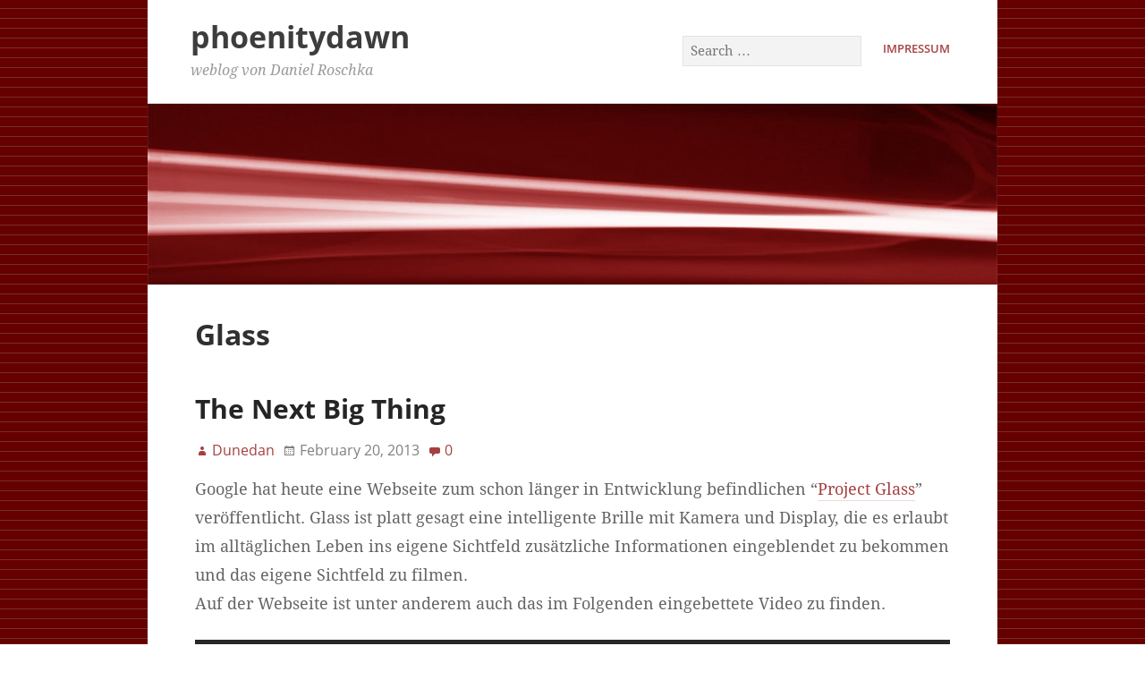

--- FILE ---
content_type: text/html; charset=utf-8
request_url: https://www.youtube-nocookie.com/embed/v1uyQZNg2vE?rel=0
body_size: 46219
content:
<!DOCTYPE html><html lang="en" dir="ltr" data-cast-api-enabled="true"><head><meta name="viewport" content="width=device-width, initial-scale=1"><meta name="robots" content="noindex"><script nonce="yzTS9QhX2fs2DKFFsta-UA">if ('undefined' == typeof Symbol || 'undefined' == typeof Symbol.iterator) {delete Array.prototype.entries;}</script><style name="www-roboto" nonce="aS89W4e-NgAvTSE4im3ICw">@font-face{font-family:'Roboto';font-style:normal;font-weight:400;font-stretch:100%;src:url(//fonts.gstatic.com/s/roboto/v48/KFO7CnqEu92Fr1ME7kSn66aGLdTylUAMa3GUBHMdazTgWw.woff2)format('woff2');unicode-range:U+0460-052F,U+1C80-1C8A,U+20B4,U+2DE0-2DFF,U+A640-A69F,U+FE2E-FE2F;}@font-face{font-family:'Roboto';font-style:normal;font-weight:400;font-stretch:100%;src:url(//fonts.gstatic.com/s/roboto/v48/KFO7CnqEu92Fr1ME7kSn66aGLdTylUAMa3iUBHMdazTgWw.woff2)format('woff2');unicode-range:U+0301,U+0400-045F,U+0490-0491,U+04B0-04B1,U+2116;}@font-face{font-family:'Roboto';font-style:normal;font-weight:400;font-stretch:100%;src:url(//fonts.gstatic.com/s/roboto/v48/KFO7CnqEu92Fr1ME7kSn66aGLdTylUAMa3CUBHMdazTgWw.woff2)format('woff2');unicode-range:U+1F00-1FFF;}@font-face{font-family:'Roboto';font-style:normal;font-weight:400;font-stretch:100%;src:url(//fonts.gstatic.com/s/roboto/v48/KFO7CnqEu92Fr1ME7kSn66aGLdTylUAMa3-UBHMdazTgWw.woff2)format('woff2');unicode-range:U+0370-0377,U+037A-037F,U+0384-038A,U+038C,U+038E-03A1,U+03A3-03FF;}@font-face{font-family:'Roboto';font-style:normal;font-weight:400;font-stretch:100%;src:url(//fonts.gstatic.com/s/roboto/v48/KFO7CnqEu92Fr1ME7kSn66aGLdTylUAMawCUBHMdazTgWw.woff2)format('woff2');unicode-range:U+0302-0303,U+0305,U+0307-0308,U+0310,U+0312,U+0315,U+031A,U+0326-0327,U+032C,U+032F-0330,U+0332-0333,U+0338,U+033A,U+0346,U+034D,U+0391-03A1,U+03A3-03A9,U+03B1-03C9,U+03D1,U+03D5-03D6,U+03F0-03F1,U+03F4-03F5,U+2016-2017,U+2034-2038,U+203C,U+2040,U+2043,U+2047,U+2050,U+2057,U+205F,U+2070-2071,U+2074-208E,U+2090-209C,U+20D0-20DC,U+20E1,U+20E5-20EF,U+2100-2112,U+2114-2115,U+2117-2121,U+2123-214F,U+2190,U+2192,U+2194-21AE,U+21B0-21E5,U+21F1-21F2,U+21F4-2211,U+2213-2214,U+2216-22FF,U+2308-230B,U+2310,U+2319,U+231C-2321,U+2336-237A,U+237C,U+2395,U+239B-23B7,U+23D0,U+23DC-23E1,U+2474-2475,U+25AF,U+25B3,U+25B7,U+25BD,U+25C1,U+25CA,U+25CC,U+25FB,U+266D-266F,U+27C0-27FF,U+2900-2AFF,U+2B0E-2B11,U+2B30-2B4C,U+2BFE,U+3030,U+FF5B,U+FF5D,U+1D400-1D7FF,U+1EE00-1EEFF;}@font-face{font-family:'Roboto';font-style:normal;font-weight:400;font-stretch:100%;src:url(//fonts.gstatic.com/s/roboto/v48/KFO7CnqEu92Fr1ME7kSn66aGLdTylUAMaxKUBHMdazTgWw.woff2)format('woff2');unicode-range:U+0001-000C,U+000E-001F,U+007F-009F,U+20DD-20E0,U+20E2-20E4,U+2150-218F,U+2190,U+2192,U+2194-2199,U+21AF,U+21E6-21F0,U+21F3,U+2218-2219,U+2299,U+22C4-22C6,U+2300-243F,U+2440-244A,U+2460-24FF,U+25A0-27BF,U+2800-28FF,U+2921-2922,U+2981,U+29BF,U+29EB,U+2B00-2BFF,U+4DC0-4DFF,U+FFF9-FFFB,U+10140-1018E,U+10190-1019C,U+101A0,U+101D0-101FD,U+102E0-102FB,U+10E60-10E7E,U+1D2C0-1D2D3,U+1D2E0-1D37F,U+1F000-1F0FF,U+1F100-1F1AD,U+1F1E6-1F1FF,U+1F30D-1F30F,U+1F315,U+1F31C,U+1F31E,U+1F320-1F32C,U+1F336,U+1F378,U+1F37D,U+1F382,U+1F393-1F39F,U+1F3A7-1F3A8,U+1F3AC-1F3AF,U+1F3C2,U+1F3C4-1F3C6,U+1F3CA-1F3CE,U+1F3D4-1F3E0,U+1F3ED,U+1F3F1-1F3F3,U+1F3F5-1F3F7,U+1F408,U+1F415,U+1F41F,U+1F426,U+1F43F,U+1F441-1F442,U+1F444,U+1F446-1F449,U+1F44C-1F44E,U+1F453,U+1F46A,U+1F47D,U+1F4A3,U+1F4B0,U+1F4B3,U+1F4B9,U+1F4BB,U+1F4BF,U+1F4C8-1F4CB,U+1F4D6,U+1F4DA,U+1F4DF,U+1F4E3-1F4E6,U+1F4EA-1F4ED,U+1F4F7,U+1F4F9-1F4FB,U+1F4FD-1F4FE,U+1F503,U+1F507-1F50B,U+1F50D,U+1F512-1F513,U+1F53E-1F54A,U+1F54F-1F5FA,U+1F610,U+1F650-1F67F,U+1F687,U+1F68D,U+1F691,U+1F694,U+1F698,U+1F6AD,U+1F6B2,U+1F6B9-1F6BA,U+1F6BC,U+1F6C6-1F6CF,U+1F6D3-1F6D7,U+1F6E0-1F6EA,U+1F6F0-1F6F3,U+1F6F7-1F6FC,U+1F700-1F7FF,U+1F800-1F80B,U+1F810-1F847,U+1F850-1F859,U+1F860-1F887,U+1F890-1F8AD,U+1F8B0-1F8BB,U+1F8C0-1F8C1,U+1F900-1F90B,U+1F93B,U+1F946,U+1F984,U+1F996,U+1F9E9,U+1FA00-1FA6F,U+1FA70-1FA7C,U+1FA80-1FA89,U+1FA8F-1FAC6,U+1FACE-1FADC,U+1FADF-1FAE9,U+1FAF0-1FAF8,U+1FB00-1FBFF;}@font-face{font-family:'Roboto';font-style:normal;font-weight:400;font-stretch:100%;src:url(//fonts.gstatic.com/s/roboto/v48/KFO7CnqEu92Fr1ME7kSn66aGLdTylUAMa3OUBHMdazTgWw.woff2)format('woff2');unicode-range:U+0102-0103,U+0110-0111,U+0128-0129,U+0168-0169,U+01A0-01A1,U+01AF-01B0,U+0300-0301,U+0303-0304,U+0308-0309,U+0323,U+0329,U+1EA0-1EF9,U+20AB;}@font-face{font-family:'Roboto';font-style:normal;font-weight:400;font-stretch:100%;src:url(//fonts.gstatic.com/s/roboto/v48/KFO7CnqEu92Fr1ME7kSn66aGLdTylUAMa3KUBHMdazTgWw.woff2)format('woff2');unicode-range:U+0100-02BA,U+02BD-02C5,U+02C7-02CC,U+02CE-02D7,U+02DD-02FF,U+0304,U+0308,U+0329,U+1D00-1DBF,U+1E00-1E9F,U+1EF2-1EFF,U+2020,U+20A0-20AB,U+20AD-20C0,U+2113,U+2C60-2C7F,U+A720-A7FF;}@font-face{font-family:'Roboto';font-style:normal;font-weight:400;font-stretch:100%;src:url(//fonts.gstatic.com/s/roboto/v48/KFO7CnqEu92Fr1ME7kSn66aGLdTylUAMa3yUBHMdazQ.woff2)format('woff2');unicode-range:U+0000-00FF,U+0131,U+0152-0153,U+02BB-02BC,U+02C6,U+02DA,U+02DC,U+0304,U+0308,U+0329,U+2000-206F,U+20AC,U+2122,U+2191,U+2193,U+2212,U+2215,U+FEFF,U+FFFD;}@font-face{font-family:'Roboto';font-style:normal;font-weight:500;font-stretch:100%;src:url(//fonts.gstatic.com/s/roboto/v48/KFO7CnqEu92Fr1ME7kSn66aGLdTylUAMa3GUBHMdazTgWw.woff2)format('woff2');unicode-range:U+0460-052F,U+1C80-1C8A,U+20B4,U+2DE0-2DFF,U+A640-A69F,U+FE2E-FE2F;}@font-face{font-family:'Roboto';font-style:normal;font-weight:500;font-stretch:100%;src:url(//fonts.gstatic.com/s/roboto/v48/KFO7CnqEu92Fr1ME7kSn66aGLdTylUAMa3iUBHMdazTgWw.woff2)format('woff2');unicode-range:U+0301,U+0400-045F,U+0490-0491,U+04B0-04B1,U+2116;}@font-face{font-family:'Roboto';font-style:normal;font-weight:500;font-stretch:100%;src:url(//fonts.gstatic.com/s/roboto/v48/KFO7CnqEu92Fr1ME7kSn66aGLdTylUAMa3CUBHMdazTgWw.woff2)format('woff2');unicode-range:U+1F00-1FFF;}@font-face{font-family:'Roboto';font-style:normal;font-weight:500;font-stretch:100%;src:url(//fonts.gstatic.com/s/roboto/v48/KFO7CnqEu92Fr1ME7kSn66aGLdTylUAMa3-UBHMdazTgWw.woff2)format('woff2');unicode-range:U+0370-0377,U+037A-037F,U+0384-038A,U+038C,U+038E-03A1,U+03A3-03FF;}@font-face{font-family:'Roboto';font-style:normal;font-weight:500;font-stretch:100%;src:url(//fonts.gstatic.com/s/roboto/v48/KFO7CnqEu92Fr1ME7kSn66aGLdTylUAMawCUBHMdazTgWw.woff2)format('woff2');unicode-range:U+0302-0303,U+0305,U+0307-0308,U+0310,U+0312,U+0315,U+031A,U+0326-0327,U+032C,U+032F-0330,U+0332-0333,U+0338,U+033A,U+0346,U+034D,U+0391-03A1,U+03A3-03A9,U+03B1-03C9,U+03D1,U+03D5-03D6,U+03F0-03F1,U+03F4-03F5,U+2016-2017,U+2034-2038,U+203C,U+2040,U+2043,U+2047,U+2050,U+2057,U+205F,U+2070-2071,U+2074-208E,U+2090-209C,U+20D0-20DC,U+20E1,U+20E5-20EF,U+2100-2112,U+2114-2115,U+2117-2121,U+2123-214F,U+2190,U+2192,U+2194-21AE,U+21B0-21E5,U+21F1-21F2,U+21F4-2211,U+2213-2214,U+2216-22FF,U+2308-230B,U+2310,U+2319,U+231C-2321,U+2336-237A,U+237C,U+2395,U+239B-23B7,U+23D0,U+23DC-23E1,U+2474-2475,U+25AF,U+25B3,U+25B7,U+25BD,U+25C1,U+25CA,U+25CC,U+25FB,U+266D-266F,U+27C0-27FF,U+2900-2AFF,U+2B0E-2B11,U+2B30-2B4C,U+2BFE,U+3030,U+FF5B,U+FF5D,U+1D400-1D7FF,U+1EE00-1EEFF;}@font-face{font-family:'Roboto';font-style:normal;font-weight:500;font-stretch:100%;src:url(//fonts.gstatic.com/s/roboto/v48/KFO7CnqEu92Fr1ME7kSn66aGLdTylUAMaxKUBHMdazTgWw.woff2)format('woff2');unicode-range:U+0001-000C,U+000E-001F,U+007F-009F,U+20DD-20E0,U+20E2-20E4,U+2150-218F,U+2190,U+2192,U+2194-2199,U+21AF,U+21E6-21F0,U+21F3,U+2218-2219,U+2299,U+22C4-22C6,U+2300-243F,U+2440-244A,U+2460-24FF,U+25A0-27BF,U+2800-28FF,U+2921-2922,U+2981,U+29BF,U+29EB,U+2B00-2BFF,U+4DC0-4DFF,U+FFF9-FFFB,U+10140-1018E,U+10190-1019C,U+101A0,U+101D0-101FD,U+102E0-102FB,U+10E60-10E7E,U+1D2C0-1D2D3,U+1D2E0-1D37F,U+1F000-1F0FF,U+1F100-1F1AD,U+1F1E6-1F1FF,U+1F30D-1F30F,U+1F315,U+1F31C,U+1F31E,U+1F320-1F32C,U+1F336,U+1F378,U+1F37D,U+1F382,U+1F393-1F39F,U+1F3A7-1F3A8,U+1F3AC-1F3AF,U+1F3C2,U+1F3C4-1F3C6,U+1F3CA-1F3CE,U+1F3D4-1F3E0,U+1F3ED,U+1F3F1-1F3F3,U+1F3F5-1F3F7,U+1F408,U+1F415,U+1F41F,U+1F426,U+1F43F,U+1F441-1F442,U+1F444,U+1F446-1F449,U+1F44C-1F44E,U+1F453,U+1F46A,U+1F47D,U+1F4A3,U+1F4B0,U+1F4B3,U+1F4B9,U+1F4BB,U+1F4BF,U+1F4C8-1F4CB,U+1F4D6,U+1F4DA,U+1F4DF,U+1F4E3-1F4E6,U+1F4EA-1F4ED,U+1F4F7,U+1F4F9-1F4FB,U+1F4FD-1F4FE,U+1F503,U+1F507-1F50B,U+1F50D,U+1F512-1F513,U+1F53E-1F54A,U+1F54F-1F5FA,U+1F610,U+1F650-1F67F,U+1F687,U+1F68D,U+1F691,U+1F694,U+1F698,U+1F6AD,U+1F6B2,U+1F6B9-1F6BA,U+1F6BC,U+1F6C6-1F6CF,U+1F6D3-1F6D7,U+1F6E0-1F6EA,U+1F6F0-1F6F3,U+1F6F7-1F6FC,U+1F700-1F7FF,U+1F800-1F80B,U+1F810-1F847,U+1F850-1F859,U+1F860-1F887,U+1F890-1F8AD,U+1F8B0-1F8BB,U+1F8C0-1F8C1,U+1F900-1F90B,U+1F93B,U+1F946,U+1F984,U+1F996,U+1F9E9,U+1FA00-1FA6F,U+1FA70-1FA7C,U+1FA80-1FA89,U+1FA8F-1FAC6,U+1FACE-1FADC,U+1FADF-1FAE9,U+1FAF0-1FAF8,U+1FB00-1FBFF;}@font-face{font-family:'Roboto';font-style:normal;font-weight:500;font-stretch:100%;src:url(//fonts.gstatic.com/s/roboto/v48/KFO7CnqEu92Fr1ME7kSn66aGLdTylUAMa3OUBHMdazTgWw.woff2)format('woff2');unicode-range:U+0102-0103,U+0110-0111,U+0128-0129,U+0168-0169,U+01A0-01A1,U+01AF-01B0,U+0300-0301,U+0303-0304,U+0308-0309,U+0323,U+0329,U+1EA0-1EF9,U+20AB;}@font-face{font-family:'Roboto';font-style:normal;font-weight:500;font-stretch:100%;src:url(//fonts.gstatic.com/s/roboto/v48/KFO7CnqEu92Fr1ME7kSn66aGLdTylUAMa3KUBHMdazTgWw.woff2)format('woff2');unicode-range:U+0100-02BA,U+02BD-02C5,U+02C7-02CC,U+02CE-02D7,U+02DD-02FF,U+0304,U+0308,U+0329,U+1D00-1DBF,U+1E00-1E9F,U+1EF2-1EFF,U+2020,U+20A0-20AB,U+20AD-20C0,U+2113,U+2C60-2C7F,U+A720-A7FF;}@font-face{font-family:'Roboto';font-style:normal;font-weight:500;font-stretch:100%;src:url(//fonts.gstatic.com/s/roboto/v48/KFO7CnqEu92Fr1ME7kSn66aGLdTylUAMa3yUBHMdazQ.woff2)format('woff2');unicode-range:U+0000-00FF,U+0131,U+0152-0153,U+02BB-02BC,U+02C6,U+02DA,U+02DC,U+0304,U+0308,U+0329,U+2000-206F,U+20AC,U+2122,U+2191,U+2193,U+2212,U+2215,U+FEFF,U+FFFD;}</style><script name="www-roboto" nonce="yzTS9QhX2fs2DKFFsta-UA">if (document.fonts && document.fonts.load) {document.fonts.load("400 10pt Roboto", "E"); document.fonts.load("500 10pt Roboto", "E");}</script><link rel="stylesheet" href="/s/player/b95b0e7a/www-player.css" name="www-player" nonce="aS89W4e-NgAvTSE4im3ICw"><style nonce="aS89W4e-NgAvTSE4im3ICw">html {overflow: hidden;}body {font: 12px Roboto, Arial, sans-serif; background-color: #000; color: #fff; height: 100%; width: 100%; overflow: hidden; position: absolute; margin: 0; padding: 0;}#player {width: 100%; height: 100%;}h1 {text-align: center; color: #fff;}h3 {margin-top: 6px; margin-bottom: 3px;}.player-unavailable {position: absolute; top: 0; left: 0; right: 0; bottom: 0; padding: 25px; font-size: 13px; background: url(/img/meh7.png) 50% 65% no-repeat;}.player-unavailable .message {text-align: left; margin: 0 -5px 15px; padding: 0 5px 14px; border-bottom: 1px solid #888; font-size: 19px; font-weight: normal;}.player-unavailable a {color: #167ac6; text-decoration: none;}</style><script nonce="yzTS9QhX2fs2DKFFsta-UA">var ytcsi={gt:function(n){n=(n||"")+"data_";return ytcsi[n]||(ytcsi[n]={tick:{},info:{},gel:{preLoggedGelInfos:[]}})},now:window.performance&&window.performance.timing&&window.performance.now&&window.performance.timing.navigationStart?function(){return window.performance.timing.navigationStart+window.performance.now()}:function(){return(new Date).getTime()},tick:function(l,t,n){var ticks=ytcsi.gt(n).tick;var v=t||ytcsi.now();if(ticks[l]){ticks["_"+l]=ticks["_"+l]||[ticks[l]];ticks["_"+l].push(v)}ticks[l]=
v},info:function(k,v,n){ytcsi.gt(n).info[k]=v},infoGel:function(p,n){ytcsi.gt(n).gel.preLoggedGelInfos.push(p)},setStart:function(t,n){ytcsi.tick("_start",t,n)}};
(function(w,d){function isGecko(){if(!w.navigator)return false;try{if(w.navigator.userAgentData&&w.navigator.userAgentData.brands&&w.navigator.userAgentData.brands.length){var brands=w.navigator.userAgentData.brands;var i=0;for(;i<brands.length;i++)if(brands[i]&&brands[i].brand==="Firefox")return true;return false}}catch(e){setTimeout(function(){throw e;})}if(!w.navigator.userAgent)return false;var ua=w.navigator.userAgent;return ua.indexOf("Gecko")>0&&ua.toLowerCase().indexOf("webkit")<0&&ua.indexOf("Edge")<
0&&ua.indexOf("Trident")<0&&ua.indexOf("MSIE")<0}ytcsi.setStart(w.performance?w.performance.timing.responseStart:null);var isPrerender=(d.visibilityState||d.webkitVisibilityState)=="prerender";var vName=!d.visibilityState&&d.webkitVisibilityState?"webkitvisibilitychange":"visibilitychange";if(isPrerender){var startTick=function(){ytcsi.setStart();d.removeEventListener(vName,startTick)};d.addEventListener(vName,startTick,false)}if(d.addEventListener)d.addEventListener(vName,function(){ytcsi.tick("vc")},
false);if(isGecko()){var isHidden=(d.visibilityState||d.webkitVisibilityState)=="hidden";if(isHidden)ytcsi.tick("vc")}var slt=function(el,t){setTimeout(function(){var n=ytcsi.now();el.loadTime=n;if(el.slt)el.slt()},t)};w.__ytRIL=function(el){if(!el.getAttribute("data-thumb"))if(w.requestAnimationFrame)w.requestAnimationFrame(function(){slt(el,0)});else slt(el,16)}})(window,document);
</script><script nonce="yzTS9QhX2fs2DKFFsta-UA">var ytcfg={d:function(){return window.yt&&yt.config_||ytcfg.data_||(ytcfg.data_={})},get:function(k,o){return k in ytcfg.d()?ytcfg.d()[k]:o},set:function(){var a=arguments;if(a.length>1)ytcfg.d()[a[0]]=a[1];else{var k;for(k in a[0])ytcfg.d()[k]=a[0][k]}}};
ytcfg.set({"CLIENT_CANARY_STATE":"none","DEVICE":"cbr\u003dChrome\u0026cbrand\u003dapple\u0026cbrver\u003d131.0.0.0\u0026ceng\u003dWebKit\u0026cengver\u003d537.36\u0026cos\u003dMacintosh\u0026cosver\u003d10_15_7\u0026cplatform\u003dDESKTOP","EVENT_ID":"-8FwaYHECfrIlssPsrOUwA8","EXPERIMENT_FLAGS":{"ab_det_apm":true,"ab_det_el_h":true,"ab_det_em_inj":true,"ab_l_sig_st":true,"ab_l_sig_st_e":true,"action_companion_center_align_description":true,"allow_skip_networkless":true,"always_send_and_write":true,"att_web_record_metrics":true,"attmusi":true,"c3_enable_button_impression_logging":true,"c3_watch_page_component":true,"cancel_pending_navs":true,"clean_up_manual_attribution_header":true,"config_age_report_killswitch":true,"cow_optimize_idom_compat":true,"csi_config_handling_infra":true,"csi_on_gel":true,"delhi_mweb_colorful_sd":true,"delhi_mweb_colorful_sd_v2":true,"deprecate_csi_has_info":true,"deprecate_pair_servlet_enabled":true,"desktop_sparkles_light_cta_button":true,"disable_cached_masthead_data":true,"disable_child_node_auto_formatted_strings":true,"disable_log_to_visitor_layer":true,"disable_pacf_logging_for_memory_limited_tv":true,"embeds_enable_eid_enforcement_for_youtube":true,"embeds_enable_info_panel_dismissal":true,"embeds_enable_pfp_always_unbranded":true,"embeds_muted_autoplay_sound_fix":true,"embeds_serve_es6_client":true,"embeds_web_nwl_disable_nocookie":true,"embeds_web_updated_shorts_definition_fix":true,"enable_active_view_display_ad_renderer_web_home":true,"enable_ad_disclosure_banner_a11y_fix":true,"enable_chips_shelf_view_model_fully_reactive":true,"enable_client_creator_goal_ticker_bar_revamp":true,"enable_client_only_wiz_direct_reactions":true,"enable_client_sli_logging":true,"enable_client_streamz_web":true,"enable_client_ve_spec":true,"enable_cloud_save_error_popup_after_retry":true,"enable_dai_sdf_h5_preroll":true,"enable_datasync_id_header_in_web_vss_pings":true,"enable_default_mono_cta_migration_web_client":true,"enable_docked_chat_messages":true,"enable_entity_store_from_dependency_injection":true,"enable_inline_muted_playback_on_web_search":true,"enable_inline_muted_playback_on_web_search_for_vdc":true,"enable_inline_muted_playback_on_web_search_for_vdcb":true,"enable_is_mini_app_page_active_bugfix":true,"enable_logging_first_user_action_after_game_ready":true,"enable_ltc_param_fetch_from_innertube":true,"enable_masthead_mweb_padding_fix":true,"enable_menu_renderer_button_in_mweb_hclr":true,"enable_mini_app_command_handler_mweb_fix":true,"enable_mini_app_iframe_loaded_logging":true,"enable_mini_guide_downloads_item":true,"enable_mixed_direction_formatted_strings":true,"enable_mweb_livestream_ui_update":true,"enable_mweb_new_caption_language_picker":true,"enable_names_handles_account_switcher":true,"enable_network_request_logging_on_game_events":true,"enable_new_paid_product_placement":true,"enable_obtaining_ppn_query_param":true,"enable_open_in_new_tab_icon_for_short_dr_for_desktop_search":true,"enable_open_yt_content":true,"enable_origin_query_parameter_bugfix":true,"enable_pause_ads_on_ytv_html5":true,"enable_payments_purchase_manager":true,"enable_pdp_icon_prefetch":true,"enable_pl_r_si_fa":true,"enable_place_pivot_url":true,"enable_playable_a11y_label_with_badge_text":true,"enable_pv_screen_modern_text":true,"enable_removing_navbar_title_on_hashtag_page_mweb":true,"enable_resetting_scroll_position_on_flow_change":true,"enable_rta_manager":true,"enable_sdf_companion_h5":true,"enable_sdf_dai_h5_midroll":true,"enable_sdf_h5_endemic_mid_post_roll":true,"enable_sdf_on_h5_unplugged_vod_midroll":true,"enable_sdf_shorts_player_bytes_h5":true,"enable_sdk_performance_network_logging":true,"enable_sending_unwrapped_game_audio_as_serialized_metadata":true,"enable_sfv_effect_pivot_url":true,"enable_shorts_new_carousel":true,"enable_skip_ad_guidance_prompt":true,"enable_skippable_ads_for_unplugged_ad_pod":true,"enable_smearing_expansion_dai":true,"enable_third_party_info":true,"enable_time_out_messages":true,"enable_timeline_view_modern_transcript_fe":true,"enable_video_display_compact_button_group_for_desktop_search":true,"enable_web_home_top_landscape_image_layout_level_click":true,"enable_web_tiered_gel":true,"enable_window_constrained_buy_flow_dialog":true,"enable_wiz_queue_effect_and_on_init_initial_runs":true,"enable_ypc_spinners":true,"enable_yt_ata_iframe_authuser":true,"export_networkless_options":true,"export_player_version_to_ytconfig":true,"fill_single_video_with_notify_to_lasr":true,"fix_ad_miniplayer_controls_rendering":true,"fix_ads_tracking_for_swf_config_deprecation_mweb":true,"h5_companion_enable_adcpn_macro_substitution_for_click_pings":true,"h5_inplayer_enable_adcpn_macro_substitution_for_click_pings":true,"h5_reset_cache_and_filter_before_update_masthead":true,"hide_channel_creation_title_for_mweb":true,"high_ccv_client_side_caching_h5":true,"html5_log_trigger_events_with_debug_data":true,"html5_ssdai_enable_media_end_cue_range":true,"il_attach_cache_limit":true,"il_use_view_model_logging_context":true,"is_browser_support_for_webcam_streaming":true,"json_condensed_response":true,"kev_adb_pg":true,"kevlar_gel_error_routing":true,"kevlar_watch_cinematics":true,"live_chat_enable_controller_extraction":true,"live_chat_enable_rta_manager":true,"live_chat_increased_min_height":true,"log_click_with_layer_from_element_in_command_handler":true,"log_errors_through_nwl_on_retry":true,"mdx_enable_privacy_disclosure_ui":true,"mdx_load_cast_api_bootstrap_script":true,"medium_progress_bar_modification":true,"migrate_remaining_web_ad_badges_to_innertube":true,"mobile_account_menu_refresh":true,"mweb_a11y_enable_player_controls_invisible_toggle":true,"mweb_account_linking_noapp":true,"mweb_after_render_to_scheduler":true,"mweb_allow_modern_search_suggest_behavior":true,"mweb_animated_actions":true,"mweb_app_upsell_button_direct_to_app":true,"mweb_big_progress_bar":true,"mweb_c3_disable_carve_out":true,"mweb_c3_disable_carve_out_keep_external_links":true,"mweb_c3_enable_adaptive_signals":true,"mweb_c3_endscreen":true,"mweb_c3_endscreen_v2":true,"mweb_c3_library_page_enable_recent_shelf":true,"mweb_c3_remove_web_navigation_endpoint_data":true,"mweb_c3_use_canonical_from_player_response":true,"mweb_cinematic_watch":true,"mweb_command_handler":true,"mweb_delay_watch_initial_data":true,"mweb_disable_searchbar_scroll":true,"mweb_enable_fine_scrubbing_for_recs":true,"mweb_enable_keto_batch_player_fullscreen":true,"mweb_enable_keto_batch_player_progress_bar":true,"mweb_enable_keto_batch_player_tooltips":true,"mweb_enable_lockup_view_model_for_ucp":true,"mweb_enable_mix_panel_title_metadata":true,"mweb_enable_more_drawer":true,"mweb_enable_optional_fullscreen_landscape_locking":true,"mweb_enable_overlay_touch_manager":true,"mweb_enable_premium_carve_out_fix":true,"mweb_enable_refresh_detection":true,"mweb_enable_search_imp":true,"mweb_enable_sequence_signal":true,"mweb_enable_shorts_pivot_button":true,"mweb_enable_shorts_video_preload":true,"mweb_enable_skippables_on_jio_phone":true,"mweb_enable_storyboards":true,"mweb_enable_two_line_title_on_shorts":true,"mweb_enable_varispeed_controller":true,"mweb_enable_warm_channel_requests":true,"mweb_enable_watch_feed_infinite_scroll":true,"mweb_enable_wrapped_unplugged_pause_membership_dialog_renderer":true,"mweb_filter_video_format_in_webfe":true,"mweb_fix_livestream_seeking":true,"mweb_fix_monitor_visibility_after_render":true,"mweb_fix_section_list_continuation_item_renderers":true,"mweb_force_ios_fallback_to_native_control":true,"mweb_fp_auto_fullscreen":true,"mweb_fullscreen_controls":true,"mweb_fullscreen_controls_action_buttons":true,"mweb_fullscreen_watch_system":true,"mweb_home_reactive_shorts":true,"mweb_innertube_search_command":true,"mweb_lang_in_html":true,"mweb_like_button_synced_with_entities":true,"mweb_logo_use_home_page_ve":true,"mweb_module_decoration":true,"mweb_native_control_in_faux_fullscreen_shared":true,"mweb_panel_container_inert":true,"mweb_player_control_on_hover":true,"mweb_player_delhi_dtts":true,"mweb_player_settings_use_bottom_sheet":true,"mweb_player_show_previous_next_buttons_in_playlist":true,"mweb_player_skip_no_op_state_changes":true,"mweb_player_user_select_none":true,"mweb_playlist_engagement_panel":true,"mweb_progress_bar_seek_on_mouse_click":true,"mweb_pull_2_full":true,"mweb_pull_2_full_enable_touch_handlers":true,"mweb_schedule_warm_watch_response":true,"mweb_searchbox_legacy_navigation":true,"mweb_see_fewer_shorts":true,"mweb_sheets_ui_refresh":true,"mweb_shorts_comments_panel_id_change":true,"mweb_shorts_early_continuation":true,"mweb_show_ios_smart_banner":true,"mweb_show_sign_in_button_from_header":true,"mweb_use_server_url_on_startup":true,"mweb_watch_captions_enable_auto_translate":true,"mweb_watch_captions_set_default_size":true,"mweb_watch_stop_scheduler_on_player_response":true,"mweb_watchfeed_big_thumbnails":true,"mweb_yt_searchbox":true,"networkless_logging":true,"no_client_ve_attach_unless_shown":true,"nwl_send_from_memory_when_online":true,"pageid_as_header_web":true,"playback_settings_use_switch_menu":true,"player_controls_autonav_fix":true,"player_controls_skip_double_signal_update":true,"polymer_bad_build_labels":true,"polymer_verifiy_app_state":true,"qoe_send_and_write":true,"remove_chevron_from_ad_disclosure_banner_h5":true,"remove_masthead_channel_banner_on_refresh":true,"remove_slot_id_exited_trigger_for_dai_in_player_slot_expire":true,"replace_client_url_parsing_with_server_signal":true,"service_worker_enabled":true,"service_worker_push_enabled":true,"service_worker_push_home_page_prompt":true,"service_worker_push_watch_page_prompt":true,"shell_load_gcf":true,"shorten_initial_gel_batch_timeout":true,"should_use_yt_voice_endpoint_in_kaios":true,"skip_invalid_ytcsi_ticks":true,"skip_setting_info_in_csi_data_object":true,"smarter_ve_dedupping":true,"speedmaster_no_seek":true,"start_client_gcf_mweb":true,"stop_handling_click_for_non_rendering_overlay_layout":true,"suppress_error_204_logging":true,"synced_panel_scrolling_controller":true,"use_event_time_ms_header":true,"use_fifo_for_networkless":true,"use_player_abuse_bg_library":true,"use_request_time_ms_header":true,"use_session_based_sampling":true,"use_thumbnail_overlay_time_status_renderer_for_live_badge":true,"use_ts_visibilitylogger":true,"vss_final_ping_send_and_write":true,"vss_playback_use_send_and_write":true,"web_adaptive_repeat_ase":true,"web_always_load_chat_support":true,"web_animated_like":true,"web_api_url":true,"web_attributed_string_deep_equal_bugfix":true,"web_autonav_allow_off_by_default":true,"web_button_vm_refactor_disabled":true,"web_c3_log_app_init_finish":true,"web_csi_action_sampling_enabled":true,"web_dedupe_ve_grafting":true,"web_disable_backdrop_filter":true,"web_enable_ab_rsp_cl":true,"web_enable_course_icon_update":true,"web_enable_error_204":true,"web_enable_horizontal_video_attributes_section":true,"web_fix_segmented_like_dislike_undefined":true,"web_gcf_hashes_innertube":true,"web_gel_timeout_cap":true,"web_metadata_carousel_elref_bugfix":true,"web_parent_target_for_sheets":true,"web_persist_server_autonav_state_on_client":true,"web_playback_associated_log_ctt":true,"web_playback_associated_ve":true,"web_prefetch_preload_video":true,"web_progress_bar_draggable":true,"web_resizable_advertiser_banner_on_masthead_safari_fix":true,"web_scheduler_auto_init":true,"web_shorts_just_watched_on_channel_and_pivot_study":true,"web_shorts_just_watched_overlay":true,"web_shorts_pivot_button_view_model_reactive":true,"web_update_panel_visibility_logging_fix":true,"web_video_attribute_view_model_a11y_fix":true,"web_watch_controls_state_signals":true,"web_wiz_attributed_string":true,"web_yt_config_context":true,"webfe_mweb_watch_microdata":true,"webfe_watch_shorts_canonical_url_fix":true,"webpo_exit_on_net_err":true,"wiz_diff_overwritable":true,"wiz_memoize_stamper_items":true,"woffle_used_state_report":true,"wpo_gel_strz":true,"ytcp_paper_tooltip_use_scoped_owner_root":true,"H5_async_logging_delay_ms":30000.0,"attention_logging_scroll_throttle":500.0,"autoplay_pause_by_lact_sampling_fraction":0.0,"cinematic_watch_effect_opacity":0.4,"log_window_onerror_fraction":0.1,"speedmaster_playback_rate":2.0,"tv_pacf_logging_sample_rate":0.01,"web_attention_logging_scroll_throttle":500.0,"web_load_prediction_threshold":0.1,"web_navigation_prediction_threshold":0.1,"web_pbj_log_warning_rate":0.0,"web_system_health_fraction":0.01,"ytidb_transaction_ended_event_rate_limit":0.02,"active_time_update_interval_ms":10000,"att_init_delay":500,"autoplay_pause_by_lact_sec":0,"botguard_async_snapshot_timeout_ms":3000,"check_navigator_accuracy_timeout_ms":0,"cinematic_watch_css_filter_blur_strength":40,"cinematic_watch_fade_out_duration":500,"close_webview_delay_ms":100,"cloud_save_game_data_rate_limit_ms":3000,"compression_disable_point":10,"custom_active_view_tos_timeout_ms":3600000,"embeds_widget_poll_interval_ms":0,"gel_min_batch_size":3,"gel_queue_timeout_max_ms":60000,"get_async_timeout_ms":60000,"hide_cta_for_home_web_video_ads_animate_in_time":2,"html5_byterate_soft_cap":0,"initial_gel_batch_timeout":2000,"max_body_size_to_compress":500000,"max_prefetch_window_sec_for_livestream_optimization":10,"min_prefetch_offset_sec_for_livestream_optimization":20,"mini_app_container_iframe_src_update_delay_ms":0,"multiple_preview_news_duration_time":11000,"mweb_c3_toast_duration_ms":5000,"mweb_deep_link_fallback_timeout_ms":10000,"mweb_delay_response_received_actions":100,"mweb_fp_dpad_rate_limit_ms":0,"mweb_fp_dpad_watch_title_clamp_lines":0,"mweb_history_manager_cache_size":100,"mweb_ios_fullscreen_playback_transition_delay_ms":500,"mweb_ios_fullscreen_system_pause_epilson_ms":0,"mweb_override_response_store_expiration_ms":0,"mweb_shorts_early_continuation_trigger_threshold":4,"mweb_w2w_max_age_seconds":0,"mweb_watch_captions_default_size":2,"neon_dark_launch_gradient_count":0,"network_polling_interval":30000,"play_click_interval_ms":30000,"play_ping_interval_ms":10000,"prefetch_comments_ms_after_video":0,"send_config_hash_timer":0,"service_worker_push_logged_out_prompt_watches":-1,"service_worker_push_prompt_cap":-1,"service_worker_push_prompt_delay_microseconds":3888000000000,"show_mini_app_ad_frequency_cap_ms":300000,"slow_compressions_before_abandon_count":4,"speedmaster_cancellation_movement_dp":10,"speedmaster_touch_activation_ms":500,"web_attention_logging_throttle":500,"web_foreground_heartbeat_interval_ms":28000,"web_gel_debounce_ms":10000,"web_logging_max_batch":100,"web_max_tracing_events":50,"web_tracing_session_replay":0,"wil_icon_max_concurrent_fetches":9999,"ytidb_remake_db_retries":3,"ytidb_reopen_db_retries":3,"WebClientReleaseProcessCritical__youtube_embeds_client_version_override":"","WebClientReleaseProcessCritical__youtube_embeds_web_client_version_override":"","WebClientReleaseProcessCritical__youtube_mweb_client_version_override":"","debug_forced_internalcountrycode":"","embeds_web_synth_ch_headers_banned_urls_regex":"","enable_web_media_service":"DISABLED","il_payload_scraping":"","live_chat_unicode_emoji_json_url":"https://www.gstatic.com/youtube/img/emojis/emojis-svg-9.json","mweb_deep_link_feature_tag_suffix":"11268432","mweb_enable_shorts_innertube_player_prefetch_trigger":"NONE","mweb_fp_dpad":"home,search,browse,channel,create_channel,experiments,settings,trending,oops,404,paid_memberships,sponsorship,premium,shorts","mweb_fp_dpad_linear_navigation":"","mweb_fp_dpad_linear_navigation_visitor":"","mweb_fp_dpad_visitor":"","mweb_preload_video_by_player_vars":"","mweb_sign_in_button_style":"STYLE_SUGGESTIVE_AVATAR","place_pivot_triggering_container_alternate":"","place_pivot_triggering_counterfactual_container_alternate":"","search_ui_mweb_searchbar_restyle":"DEFAULT","service_worker_push_force_notification_prompt_tag":"1","service_worker_scope":"/","suggest_exp_str":"","web_client_version_override":"","kevlar_command_handler_command_banlist":[],"mini_app_ids_without_game_ready":["UgkxHHtsak1SC8mRGHMZewc4HzeAY3yhPPmJ","Ugkx7OgzFqE6z_5Mtf4YsotGfQNII1DF_RBm"],"web_op_signal_type_banlist":[],"web_tracing_enabled_spans":["event","command"]},"GAPI_HINT_PARAMS":"m;/_/scs/abc-static/_/js/k\u003dgapi.gapi.en.FZb77tO2YW4.O/d\u003d1/rs\u003dAHpOoo8lqavmo6ayfVxZovyDiP6g3TOVSQ/m\u003d__features__","GAPI_HOST":"https://apis.google.com","GAPI_LOCALE":"en_US","GL":"US","HL":"en","HTML_DIR":"ltr","HTML_LANG":"en","INNERTUBE_API_KEY":"AIzaSyAO_FJ2SlqU8Q4STEHLGCilw_Y9_11qcW8","INNERTUBE_API_VERSION":"v1","INNERTUBE_CLIENT_NAME":"WEB_EMBEDDED_PLAYER","INNERTUBE_CLIENT_VERSION":"1.20260116.01.00","INNERTUBE_CONTEXT":{"client":{"hl":"en","gl":"US","remoteHost":"18.188.196.233","deviceMake":"Apple","deviceModel":"","visitorData":"[base64]%3D%3D","userAgent":"Mozilla/5.0 (Macintosh; Intel Mac OS X 10_15_7) AppleWebKit/537.36 (KHTML, like Gecko) Chrome/131.0.0.0 Safari/537.36; ClaudeBot/1.0; +claudebot@anthropic.com),gzip(gfe)","clientName":"WEB_EMBEDDED_PLAYER","clientVersion":"1.20260116.01.00","osName":"Macintosh","osVersion":"10_15_7","originalUrl":"https://www.youtube-nocookie.com/embed/v1uyQZNg2vE?rel\u003d0","platform":"DESKTOP","clientFormFactor":"UNKNOWN_FORM_FACTOR","configInfo":{"appInstallData":"[base64]%3D%3D"},"browserName":"Chrome","browserVersion":"131.0.0.0","acceptHeader":"text/html,application/xhtml+xml,application/xml;q\u003d0.9,image/webp,image/apng,*/*;q\u003d0.8,application/signed-exchange;v\u003db3;q\u003d0.9","deviceExperimentId":"ChxOelU1TnpjNE5UZzFOekl6TXpNMU5EWTVOdz09EPuDw8sGGPuDw8sG","rolloutToken":"CNmUyI30kfL4dhC0v6rfzJySAxi0v6rfzJySAw%3D%3D"},"user":{"lockedSafetyMode":false},"request":{"useSsl":true},"clickTracking":{"clickTrackingParams":"IhMIwa2q38yckgMVeqRlAx2yGQX4"},"thirdParty":{"embeddedPlayerContext":{"embeddedPlayerEncryptedContext":"AD5ZzFROrMnIrUpngz7mAO5MSMWgFPKcbzhbR9bxko7M5Bu0wj3pj_CaEpUWQPVL1GsxO856wZgFiPa98n9ZgAYm9HxSeZTZ-sEiGfx531IhyrugfDhw6AX4yyU6yBez84yligYeVyBx86dRku7rHes","ancestorOriginsSupported":false}}},"INNERTUBE_CONTEXT_CLIENT_NAME":56,"INNERTUBE_CONTEXT_CLIENT_VERSION":"1.20260116.01.00","INNERTUBE_CONTEXT_GL":"US","INNERTUBE_CONTEXT_HL":"en","LATEST_ECATCHER_SERVICE_TRACKING_PARAMS":{"client.name":"WEB_EMBEDDED_PLAYER","client.jsfeat":"2021"},"LOGGED_IN":false,"PAGE_BUILD_LABEL":"youtube.embeds.web_20260116_01_RC00","PAGE_CL":856990104,"SERVER_NAME":"WebFE","VISITOR_DATA":"[base64]%3D%3D","WEB_PLAYER_CONTEXT_CONFIGS":{"WEB_PLAYER_CONTEXT_CONFIG_ID_EMBEDDED_PLAYER":{"rootElementId":"movie_player","jsUrl":"/s/player/b95b0e7a/player_ias.vflset/en_US/base.js","cssUrl":"/s/player/b95b0e7a/www-player.css","contextId":"WEB_PLAYER_CONTEXT_CONFIG_ID_EMBEDDED_PLAYER","eventLabel":"embedded","contentRegion":"US","hl":"en_US","hostLanguage":"en","innertubeApiKey":"AIzaSyAO_FJ2SlqU8Q4STEHLGCilw_Y9_11qcW8","innertubeApiVersion":"v1","innertubeContextClientVersion":"1.20260116.01.00","disableRelatedVideos":true,"device":{"brand":"apple","model":"","browser":"Chrome","browserVersion":"131.0.0.0","os":"Macintosh","osVersion":"10_15_7","platform":"DESKTOP","interfaceName":"WEB_EMBEDDED_PLAYER","interfaceVersion":"1.20260116.01.00"},"serializedExperimentIds":"24004644,51010235,51063643,51098299,51204329,51222973,51340662,51349914,51353393,51366423,51372680,51389629,51404808,51404810,51484222,51489568,51490331,51500051,51505436,51530495,51534669,51560386,51565116,51566373,51578633,51583821,51585555,51605258,51605395,51609830,51611457,51620866,51621065,51624036,51626155,51632249,51637029,51638932,51647792,51648336,51653717,51666850,51672162,51681662,51683502,51690473,51696107,51696619,51697032,51700777,51705183,51705976,51711227,51711298,51712601,51713237,51714463,51719411,51719588,51719628,51738919,51741220,51742478,51743156","serializedExperimentFlags":"H5_async_logging_delay_ms\u003d30000.0\u0026PlayerWeb__h5_enable_advisory_rating_restrictions\u003dtrue\u0026a11y_h5_associate_survey_question\u003dtrue\u0026ab_det_apm\u003dtrue\u0026ab_det_el_h\u003dtrue\u0026ab_det_em_inj\u003dtrue\u0026ab_l_sig_st\u003dtrue\u0026ab_l_sig_st_e\u003dtrue\u0026action_companion_center_align_description\u003dtrue\u0026ad_pod_disable_companion_persist_ads_quality\u003dtrue\u0026add_stmp_logs_for_voice_boost\u003dtrue\u0026allow_autohide_on_paused_videos\u003dtrue\u0026allow_drm_override\u003dtrue\u0026allow_live_autoplay\u003dtrue\u0026allow_poltergust_autoplay\u003dtrue\u0026allow_skip_networkless\u003dtrue\u0026allow_vp9_1080p_mq_enc\u003dtrue\u0026always_cache_redirect_endpoint\u003dtrue\u0026always_send_and_write\u003dtrue\u0026annotation_module_vast_cards_load_logging_fraction\u003d0.0\u0026assign_drm_family_by_format\u003dtrue\u0026att_web_record_metrics\u003dtrue\u0026attention_logging_scroll_throttle\u003d500.0\u0026attmusi\u003dtrue\u0026autoplay_time\u003d10000\u0026autoplay_time_for_fullscreen\u003d-1\u0026autoplay_time_for_music_content\u003d-1\u0026bg_vm_reinit_threshold\u003d7200000\u0026blocked_packages_for_sps\u003d[]\u0026botguard_async_snapshot_timeout_ms\u003d3000\u0026captions_url_add_ei\u003dtrue\u0026check_navigator_accuracy_timeout_ms\u003d0\u0026clean_up_manual_attribution_header\u003dtrue\u0026compression_disable_point\u003d10\u0026cow_optimize_idom_compat\u003dtrue\u0026csi_config_handling_infra\u003dtrue\u0026csi_on_gel\u003dtrue\u0026custom_active_view_tos_timeout_ms\u003d3600000\u0026dash_manifest_version\u003d5\u0026debug_bandaid_hostname\u003d\u0026debug_bandaid_port\u003d0\u0026debug_sherlog_username\u003d\u0026delhi_fast_follow_autonav_toggle\u003dtrue\u0026delhi_modern_player_default_thumbnail_percentage\u003d0.0\u0026delhi_modern_player_faster_autohide_delay_ms\u003d2000\u0026delhi_modern_player_pause_thumbnail_percentage\u003d0.6\u0026delhi_modern_web_player_blending_mode\u003d\u0026delhi_modern_web_player_disable_frosted_glass\u003dtrue\u0026delhi_modern_web_player_horizontal_volume_controls\u003dtrue\u0026delhi_modern_web_player_lhs_volume_controls\u003dtrue\u0026delhi_modern_web_player_responsive_compact_controls_threshold\u003d0\u0026deprecate_22\u003dtrue\u0026deprecate_csi_has_info\u003dtrue\u0026deprecate_delay_ping\u003dtrue\u0026deprecate_pair_servlet_enabled\u003dtrue\u0026desktop_sparkles_light_cta_button\u003dtrue\u0026disable_av1_setting\u003dtrue\u0026disable_branding_context\u003dtrue\u0026disable_cached_masthead_data\u003dtrue\u0026disable_channel_id_check_for_suspended_channels\u003dtrue\u0026disable_child_node_auto_formatted_strings\u003dtrue\u0026disable_lifa_for_supex_users\u003dtrue\u0026disable_log_to_visitor_layer\u003dtrue\u0026disable_mdx_connection_in_mdx_module_for_music_web\u003dtrue\u0026disable_pacf_logging_for_memory_limited_tv\u003dtrue\u0026disable_reduced_fullscreen_autoplay_countdown_for_minors\u003dtrue\u0026disable_reel_item_watch_format_filtering\u003dtrue\u0026disable_threegpp_progressive_formats\u003dtrue\u0026disable_touch_events_on_skip_button\u003dtrue\u0026edge_encryption_fill_primary_key_version\u003dtrue\u0026embeds_enable_info_panel_dismissal\u003dtrue\u0026embeds_enable_move_set_center_crop_to_public\u003dtrue\u0026embeds_enable_per_video_embed_config\u003dtrue\u0026embeds_enable_pfp_always_unbranded\u003dtrue\u0026embeds_web_lite_mode\u003d1\u0026embeds_web_nwl_disable_nocookie\u003dtrue\u0026embeds_web_synth_ch_headers_banned_urls_regex\u003d\u0026enable_aci_on_lr_feeds\u003dtrue\u0026enable_active_view_display_ad_renderer_web_home\u003dtrue\u0026enable_active_view_lr_shorts_video\u003dtrue\u0026enable_active_view_web_shorts_video\u003dtrue\u0026enable_ad_cpn_macro_substitution_for_click_pings\u003dtrue\u0026enable_ad_disclosure_banner_a11y_fix\u003dtrue\u0026enable_app_promo_endcap_eml_on_tablet\u003dtrue\u0026enable_batched_cross_device_pings_in_gel_fanout\u003dtrue\u0026enable_cast_for_web_unplugged\u003dtrue\u0026enable_cast_on_music_web\u003dtrue\u0026enable_cipher_for_manifest_urls\u003dtrue\u0026enable_cleanup_masthead_autoplay_hack_fix\u003dtrue\u0026enable_client_creator_goal_ticker_bar_revamp\u003dtrue\u0026enable_client_only_wiz_direct_reactions\u003dtrue\u0026enable_client_page_id_header_for_first_party_pings\u003dtrue\u0026enable_client_sli_logging\u003dtrue\u0026enable_client_ve_spec\u003dtrue\u0026enable_cta_banner_on_unplugged_lr\u003dtrue\u0026enable_custom_playhead_parsing\u003dtrue\u0026enable_dai_sdf_h5_preroll\u003dtrue\u0026enable_datasync_id_header_in_web_vss_pings\u003dtrue\u0026enable_default_mono_cta_migration_web_client\u003dtrue\u0026enable_dsa_ad_badge_for_action_endcap_on_android\u003dtrue\u0026enable_dsa_ad_badge_for_action_endcap_on_ios\u003dtrue\u0026enable_entity_store_from_dependency_injection\u003dtrue\u0026enable_error_corrections_infocard_web_client\u003dtrue\u0026enable_error_corrections_infocards_icon_web\u003dtrue\u0026enable_inline_muted_playback_on_web_search\u003dtrue\u0026enable_inline_muted_playback_on_web_search_for_vdc\u003dtrue\u0026enable_inline_muted_playback_on_web_search_for_vdcb\u003dtrue\u0026enable_kabuki_comments_on_shorts\u003ddisabled\u0026enable_ltc_param_fetch_from_innertube\u003dtrue\u0026enable_mixed_direction_formatted_strings\u003dtrue\u0026enable_modern_skip_button_on_web\u003dtrue\u0026enable_mweb_livestream_ui_update\u003dtrue\u0026enable_new_paid_product_placement\u003dtrue\u0026enable_open_in_new_tab_icon_for_short_dr_for_desktop_search\u003dtrue\u0026enable_out_of_stock_text_all_surfaces\u003dtrue\u0026enable_paid_content_overlay_bugfix\u003dtrue\u0026enable_pause_ads_on_ytv_html5\u003dtrue\u0026enable_pl_r_si_fa\u003dtrue\u0026enable_policy_based_hqa_filter_in_watch_server\u003dtrue\u0026enable_progres_commands_lr_feeds\u003dtrue\u0026enable_progress_commands_lr_shorts\u003dtrue\u0026enable_publishing_region_param_in_sus\u003dtrue\u0026enable_pv_screen_modern_text\u003dtrue\u0026enable_rpr_token_on_ltl_lookup\u003dtrue\u0026enable_sdf_companion_h5\u003dtrue\u0026enable_sdf_dai_h5_midroll\u003dtrue\u0026enable_sdf_h5_endemic_mid_post_roll\u003dtrue\u0026enable_sdf_on_h5_unplugged_vod_midroll\u003dtrue\u0026enable_sdf_shorts_player_bytes_h5\u003dtrue\u0026enable_server_driven_abr\u003dtrue\u0026enable_server_driven_abr_for_backgroundable\u003dtrue\u0026enable_server_driven_abr_url_generation\u003dtrue\u0026enable_server_driven_readahead\u003dtrue\u0026enable_skip_ad_guidance_prompt\u003dtrue\u0026enable_skip_to_next_messaging\u003dtrue\u0026enable_skippable_ads_for_unplugged_ad_pod\u003dtrue\u0026enable_smart_skip_player_controls_shown_on_web\u003dtrue\u0026enable_smart_skip_player_controls_shown_on_web_increased_triggering_sensitivity\u003dtrue\u0026enable_smart_skip_speedmaster_on_web\u003dtrue\u0026enable_smearing_expansion_dai\u003dtrue\u0026enable_split_screen_ad_baseline_experience_endemic_live_h5\u003dtrue\u0026enable_third_party_info\u003dtrue\u0026enable_to_call_playready_backend_directly\u003dtrue\u0026enable_unified_action_endcap_on_web\u003dtrue\u0026enable_video_display_compact_button_group_for_desktop_search\u003dtrue\u0026enable_voice_boost_feature\u003dtrue\u0026enable_vp9_appletv5_on_server\u003dtrue\u0026enable_watch_server_rejected_formats_logging\u003dtrue\u0026enable_web_home_top_landscape_image_layout_level_click\u003dtrue\u0026enable_web_media_session_metadata_fix\u003dtrue\u0026enable_web_premium_varispeed_upsell\u003dtrue\u0026enable_web_tiered_gel\u003dtrue\u0026enable_wiz_queue_effect_and_on_init_initial_runs\u003dtrue\u0026enable_yt_ata_iframe_authuser\u003dtrue\u0026enable_ytv_csdai_vp9\u003dtrue\u0026export_networkless_options\u003dtrue\u0026export_player_version_to_ytconfig\u003dtrue\u0026fill_live_request_config_in_ustreamer_config\u003dtrue\u0026fill_single_video_with_notify_to_lasr\u003dtrue\u0026filter_vb_without_non_vb_equivalents\u003dtrue\u0026filter_vp9_for_live_dai\u003dtrue\u0026fix_ad_miniplayer_controls_rendering\u003dtrue\u0026fix_ads_tracking_for_swf_config_deprecation_mweb\u003dtrue\u0026fix_h5_toggle_button_a11y\u003dtrue\u0026fix_survey_color_contrast_on_destop\u003dtrue\u0026fix_toggle_button_role_for_ad_components\u003dtrue\u0026fresca_polling_delay_override\u003d0\u0026gab_return_sabr_ssdai_config\u003dtrue\u0026gel_min_batch_size\u003d3\u0026gel_queue_timeout_max_ms\u003d60000\u0026gvi_channel_client_screen\u003dtrue\u0026h5_companion_enable_adcpn_macro_substitution_for_click_pings\u003dtrue\u0026h5_enable_ad_mbs\u003dtrue\u0026h5_inplayer_enable_adcpn_macro_substitution_for_click_pings\u003dtrue\u0026h5_reset_cache_and_filter_before_update_masthead\u003dtrue\u0026heatseeker_decoration_threshold\u003d0.0\u0026hfr_dropped_framerate_fallback_threshold\u003d0\u0026hide_cta_for_home_web_video_ads_animate_in_time\u003d2\u0026high_ccv_client_side_caching_h5\u003dtrue\u0026hls_use_new_codecs_string_api\u003dtrue\u0026html5_ad_timeout_ms\u003d0\u0026html5_adaptation_step_count\u003d0\u0026html5_ads_preroll_lock_timeout_delay_ms\u003d15000\u0026html5_allow_multiview_tile_preload\u003dtrue\u0026html5_allow_preloading_with_idle_only_network_for_sabr\u003dtrue\u0026html5_allow_video_keyframe_without_audio\u003dtrue\u0026html5_apply_constraints_in_client_for_sabr\u003dtrue\u0026html5_apply_min_failures\u003dtrue\u0026html5_apply_start_time_within_ads_for_ssdai_transitions\u003dtrue\u0026html5_atr_disable_force_fallback\u003dtrue\u0026html5_att_playback_timeout_ms\u003d30000\u0026html5_attach_num_random_bytes_to_bandaid\u003d0\u0026html5_attach_po_token_to_bandaid\u003dtrue\u0026html5_autonav_cap_idle_secs\u003d0\u0026html5_autonav_quality_cap\u003d720\u0026html5_autoplay_default_quality_cap\u003d0\u0026html5_auxiliary_estimate_weight\u003d0.0\u0026html5_av1_ordinal_cap\u003d0\u0026html5_bandaid_attach_content_po_token\u003dtrue\u0026html5_block_pip_safari_delay\u003d0\u0026html5_bypass_contention_secs\u003d0.0\u0026html5_byterate_soft_cap\u003d0\u0026html5_check_for_idle_network_interval_ms\u003d1000\u0026html5_chipset_soft_cap\u003d8192\u0026html5_clamp_invalid_seek_to_min_seekable_time\u003dtrue\u0026html5_consume_all_buffered_bytes_one_poll\u003dtrue\u0026html5_continuous_goodput_probe_interval_ms\u003d0\u0026html5_d6de4_cloud_project_number\u003d868618676952\u0026html5_d6de4_defer_timeout_ms\u003d0\u0026html5_debug_data_log_probability\u003d0.0\u0026html5_decode_to_texture_cap\u003dtrue\u0026html5_default_ad_gain\u003d0.5\u0026html5_default_av1_threshold\u003d0\u0026html5_default_quality_cap\u003d0\u0026html5_defer_fetch_att_ms\u003d0\u0026html5_delayed_retry_count\u003d1\u0026html5_delayed_retry_delay_ms\u003d5000\u0026html5_deprecate_adservice\u003dtrue\u0026html5_deprecate_manifestful_fallback\u003dtrue\u0026html5_deprecate_video_tag_pool\u003dtrue\u0026html5_desktop_vr180_allow_panning\u003dtrue\u0026html5_df_downgrade_thresh\u003d0.6\u0026html5_disable_client_autonav_cap_for_onesie\u003dtrue\u0026html5_disable_loop_range_for_shorts_ads\u003dtrue\u0026html5_disable_move_pssh_to_moov\u003dtrue\u0026html5_disable_non_contiguous\u003dtrue\u0026html5_disable_peak_shave_for_onesie\u003dtrue\u0026html5_disable_ustreamer_constraint_for_sabr\u003dtrue\u0026html5_disable_web_safari_dai\u003dtrue\u0026html5_displayed_frame_rate_downgrade_threshold\u003d45\u0026html5_drm_byterate_soft_cap\u003d0\u0026html5_drm_check_all_key_error_states\u003dtrue\u0026html5_drm_cpi_license_key\u003dtrue\u0026html5_drm_live_byterate_soft_cap\u003d0\u0026html5_early_media_for_sharper_shorts\u003dtrue\u0026html5_enable_ac3\u003dtrue\u0026html5_enable_audio_track_stickiness\u003dtrue\u0026html5_enable_audio_track_stickiness_phase_two\u003dtrue\u0026html5_enable_caption_changes_for_mosaic\u003dtrue\u0026html5_enable_composite_embargo\u003dtrue\u0026html5_enable_d6de4\u003dtrue\u0026html5_enable_d6de4_cold_start_and_error\u003dtrue\u0026html5_enable_d6de4_idle_priority_job\u003dtrue\u0026html5_enable_drc\u003dtrue\u0026html5_enable_drc_toggle_api\u003dtrue\u0026html5_enable_eac3\u003dtrue\u0026html5_enable_embedded_player_visibility_signals\u003dtrue\u0026html5_enable_oduc\u003dtrue\u0026html5_enable_sabr_format_selection\u003dtrue\u0026html5_enable_sabr_from_watch_server\u003dtrue\u0026html5_enable_sabr_host_fallback\u003dtrue\u0026html5_enable_sabr_vod_streaming_xhr\u003dtrue\u0026html5_enable_server_driven_request_cancellation\u003dtrue\u0026html5_enable_sps_retry_backoff_metadata_requests\u003dtrue\u0026html5_enable_ssdai_transition_with_only_enter_cuerange\u003dtrue\u0026html5_enable_triggering_cuepoint_for_slot\u003dtrue\u0026html5_enable_tvos_dash\u003dtrue\u0026html5_enable_tvos_encrypted_vp9\u003dtrue\u0026html5_enable_widevine_for_alc\u003dtrue\u0026html5_enable_widevine_for_fast_linear\u003dtrue\u0026html5_encourage_array_coalescing\u003dtrue\u0026html5_fill_default_mosaic_audio_track_id\u003dtrue\u0026html5_fix_multi_audio_offline_playback\u003dtrue\u0026html5_fixed_media_duration_for_request\u003d0\u0026html5_force_sabr_from_watch_server_for_dfss\u003dtrue\u0026html5_forward_click_tracking_params_on_reload\u003dtrue\u0026html5_gapless_ad_autoplay_on_video_to_ad_only\u003dtrue\u0026html5_gapless_ended_transition_buffer_ms\u003d200\u0026html5_gapless_handoff_close_end_long_rebuffer_cfl\u003dtrue\u0026html5_gapless_handoff_close_end_long_rebuffer_delay_ms\u003d0\u0026html5_gapless_loop_seek_offset_in_milli\u003d0\u0026html5_gapless_slow_seek_cfl\u003dtrue\u0026html5_gapless_slow_seek_delay_ms\u003d0\u0026html5_gapless_slow_start_delay_ms\u003d0\u0026html5_generate_content_po_token\u003dtrue\u0026html5_generate_session_po_token\u003dtrue\u0026html5_gl_fps_threshold\u003d0\u0026html5_hard_cap_max_vertical_resolution_for_shorts\u003d0\u0026html5_hdcp_probing_stream_url\u003d\u0026html5_head_miss_secs\u003d0.0\u0026html5_hfr_quality_cap\u003d0\u0026html5_high_res_logging_percent\u003d1.0\u0026html5_hopeless_secs\u003d0\u0026html5_huli_ssdai_use_playback_state\u003dtrue\u0026html5_idle_rate_limit_ms\u003d0\u0026html5_ignore_sabrseek_during_adskip\u003dtrue\u0026html5_innertube_heartbeats_for_fairplay\u003dtrue\u0026html5_innertube_heartbeats_for_playready\u003dtrue\u0026html5_innertube_heartbeats_for_widevine\u003dtrue\u0026html5_jumbo_mobile_subsegment_readahead_target\u003d3.0\u0026html5_jumbo_ull_nonstreaming_mffa_ms\u003d4000\u0026html5_jumbo_ull_subsegment_readahead_target\u003d1.3\u0026html5_kabuki_drm_live_51_default_off\u003dtrue\u0026html5_license_constraint_delay\u003d5000\u0026html5_live_abr_head_miss_fraction\u003d0.0\u0026html5_live_abr_repredict_fraction\u003d0.0\u0026html5_live_chunk_readahead_proxima_override\u003d0\u0026html5_live_low_latency_bandwidth_window\u003d0.0\u0026html5_live_normal_latency_bandwidth_window\u003d0.0\u0026html5_live_quality_cap\u003d0\u0026html5_live_ultra_low_latency_bandwidth_window\u003d0.0\u0026html5_liveness_drift_chunk_override\u003d0\u0026html5_liveness_drift_proxima_override\u003d0\u0026html5_log_audio_abr\u003dtrue\u0026html5_log_experiment_id_from_player_response_to_ctmp\u003d\u0026html5_log_first_ssdai_requests_killswitch\u003dtrue\u0026html5_log_rebuffer_events\u003d5\u0026html5_log_trigger_events_with_debug_data\u003dtrue\u0026html5_log_vss_extra_lr_cparams_freq\u003d\u0026html5_long_rebuffer_jiggle_cmt_delay_ms\u003d0\u0026html5_long_rebuffer_threshold_ms\u003d30000\u0026html5_manifestless_unplugged\u003dtrue\u0026html5_manifestless_vp9_otf\u003dtrue\u0026html5_max_buffer_health_for_downgrade_prop\u003d0.0\u0026html5_max_buffer_health_for_downgrade_secs\u003d0.0\u0026html5_max_byterate\u003d0\u0026html5_max_discontinuity_rewrite_count\u003d0\u0026html5_max_drift_per_track_secs\u003d0.0\u0026html5_max_headm_for_streaming_xhr\u003d0\u0026html5_max_live_dvr_window_plus_margin_secs\u003d46800.0\u0026html5_max_quality_sel_upgrade\u003d0\u0026html5_max_redirect_response_length\u003d8192\u0026html5_max_selectable_quality_ordinal\u003d0\u0026html5_max_vertical_resolution\u003d0\u0026html5_maximum_readahead_seconds\u003d0.0\u0026html5_media_fullscreen\u003dtrue\u0026html5_media_time_weight_prop\u003d0.0\u0026html5_min_failures_to_delay_retry\u003d3\u0026html5_min_media_duration_for_append_prop\u003d0.0\u0026html5_min_media_duration_for_cabr_slice\u003d0.01\u0026html5_min_playback_advance_for_steady_state_secs\u003d0\u0026html5_min_quality_ordinal\u003d0\u0026html5_min_readbehind_cap_secs\u003d60\u0026html5_min_readbehind_secs\u003d0\u0026html5_min_seconds_between_format_selections\u003d0.0\u0026html5_min_selectable_quality_ordinal\u003d0\u0026html5_min_startup_buffered_media_duration_for_live_secs\u003d0.0\u0026html5_min_startup_buffered_media_duration_secs\u003d1.2\u0026html5_min_startup_duration_live_secs\u003d0.25\u0026html5_min_underrun_buffered_pre_steady_state_ms\u003d0\u0026html5_min_upgrade_health_secs\u003d0.0\u0026html5_minimum_readahead_seconds\u003d0.0\u0026html5_mock_content_binding_for_session_token\u003d\u0026html5_move_disable_airplay\u003dtrue\u0026html5_no_placeholder_rollbacks\u003dtrue\u0026html5_non_onesie_attach_po_token\u003dtrue\u0026html5_offline_download_timeout_retry_limit\u003d4\u0026html5_offline_failure_retry_limit\u003d2\u0026html5_offline_playback_position_sync\u003dtrue\u0026html5_offline_prevent_redownload_downloaded_video\u003dtrue\u0026html5_onesie_audio_only_playback\u003dtrue\u0026html5_onesie_check_timeout\u003dtrue\u0026html5_onesie_defer_content_loader_ms\u003d0\u0026html5_onesie_live_ttl_secs\u003d8\u0026html5_onesie_prewarm_interval_ms\u003d0\u0026html5_onesie_prewarm_max_lact_ms\u003d0\u0026html5_onesie_redirector_timeout_ms\u003d0\u0026html5_onesie_send_streamer_context\u003dtrue\u0026html5_onesie_use_signed_onesie_ustreamer_config\u003dtrue\u0026html5_override_micro_discontinuities_threshold_ms\u003d-1\u0026html5_paced_poll_min_health_ms\u003d0\u0026html5_paced_poll_ms\u003d0\u0026html5_pause_on_nonforeground_platform_errors\u003dtrue\u0026html5_peak_shave\u003dtrue\u0026html5_perf_cap_override_sticky\u003dtrue\u0026html5_performance_cap_floor\u003d360\u0026html5_perserve_av1_perf_cap\u003dtrue\u0026html5_picture_in_picture_logging_onresize_ratio\u003d0.0\u0026html5_platform_max_buffer_health_oversend_duration_secs\u003d0.0\u0026html5_platform_minimum_readahead_seconds\u003d0.0\u0026html5_platform_whitelisted_for_frame_accurate_seeks\u003dtrue\u0026html5_player_att_initial_delay_ms\u003d3000\u0026html5_player_att_retry_delay_ms\u003d1500\u0026html5_player_autonav_logging\u003dtrue\u0026html5_player_dynamic_bottom_gradient\u003dtrue\u0026html5_player_min_build_cl\u003d-1\u0026html5_player_preload_ad_fix\u003dtrue\u0026html5_post_interrupt_readahead\u003d20\u0026html5_prefer_language_over_codec\u003dtrue\u0026html5_prefer_server_bwe3\u003dtrue\u0026html5_preload_before_initial_seek_with_sabr\u003dtrue\u0026html5_preload_wait_time_secs\u003d0.0\u0026html5_probe_primary_delay_base_ms\u003d0\u0026html5_process_all_encrypted_events\u003dtrue\u0026html5_publish_all_cuepoints\u003dtrue\u0026html5_qoe_proto_mock_length\u003d0\u0026html5_query_sw_secure_crypto_for_android\u003dtrue\u0026html5_random_playback_cap\u003d0\u0026html5_record_is_offline_on_playback_attempt_start\u003dtrue\u0026html5_record_ump_timing\u003dtrue\u0026html5_reload_by_kabuki_app\u003dtrue\u0026html5_remove_command_triggered_companions\u003dtrue\u0026html5_remove_not_servable_check_killswitch\u003dtrue\u0026html5_report_fatal_drm_restricted_error_killswitch\u003dtrue\u0026html5_report_slow_ads_as_error\u003dtrue\u0026html5_repredict_interval_ms\u003d0\u0026html5_request_only_hdr_or_sdr_keys\u003dtrue\u0026html5_request_size_max_kb\u003d0\u0026html5_request_size_min_kb\u003d0\u0026html5_reseek_after_time_jump_cfl\u003dtrue\u0026html5_reseek_after_time_jump_delay_ms\u003d0\u0026html5_reset_backoff_on_user_seek\u003dtrue\u0026html5_resource_bad_status_delay_scaling\u003d1.5\u0026html5_restrict_streaming_xhr_on_sqless_requests\u003dtrue\u0026html5_retry_downloads_for_expiration\u003dtrue\u0026html5_retry_on_drm_key_error\u003dtrue\u0026html5_retry_on_drm_unavailable\u003dtrue\u0026html5_retry_quota_exceeded_via_seek\u003dtrue\u0026html5_return_playback_if_already_preloaded\u003dtrue\u0026html5_sabr_enable_server_xtag_selection\u003dtrue\u0026html5_sabr_fetch_on_idle_network_preloaded_players\u003dtrue\u0026html5_sabr_force_max_network_interruption_duration_ms\u003d0\u0026html5_sabr_ignore_skipad_before_completion\u003dtrue\u0026html5_sabr_live_timing\u003dtrue\u0026html5_sabr_log_server_xtag_selection_onesie_mismatch\u003dtrue\u0026html5_sabr_min_media_bytes_factor_to_append_for_stream\u003d0.0\u0026html5_sabr_non_streaming_xhr_soft_cap\u003d0\u0026html5_sabr_non_streaming_xhr_vod_request_cancellation_timeout_ms\u003d0\u0026html5_sabr_report_partial_segment_estimated_duration\u003dtrue\u0026html5_sabr_report_request_cancellation_info\u003dtrue\u0026html5_sabr_request_limit_per_period\u003d20\u0026html5_sabr_request_limit_per_period_for_low_latency\u003d50\u0026html5_sabr_request_limit_per_period_for_ultra_low_latency\u003d20\u0026html5_sabr_request_on_constraint\u003dtrue\u0026html5_sabr_skip_client_audio_init_selection\u003dtrue\u0026html5_sabr_unused_bloat_size_bytes\u003d0\u0026html5_samsung_kant_limit_max_bitrate\u003d0\u0026html5_seek_jiggle_cmt_delay_ms\u003d8000\u0026html5_seek_new_elem_delay_ms\u003d12000\u0026html5_seek_new_elem_shorts_delay_ms\u003d2000\u0026html5_seek_new_media_element_shorts_reuse_cfl\u003dtrue\u0026html5_seek_new_media_element_shorts_reuse_delay_ms\u003d0\u0026html5_seek_new_media_source_shorts_reuse_cfl\u003dtrue\u0026html5_seek_new_media_source_shorts_reuse_delay_ms\u003d0\u0026html5_seek_set_cmt_delay_ms\u003d2000\u0026html5_seek_timeout_delay_ms\u003d20000\u0026html5_server_stitched_dai_decorated_url_retry_limit\u003d5\u0026html5_session_po_token_interval_time_ms\u003d900000\u0026html5_set_video_id_as_expected_content_binding\u003dtrue\u0026html5_shorts_gapless_ad_slow_start_cfl\u003dtrue\u0026html5_shorts_gapless_ad_slow_start_delay_ms\u003d0\u0026html5_shorts_gapless_next_buffer_in_seconds\u003d0\u0026html5_shorts_gapless_no_gllat\u003dtrue\u0026html5_shorts_gapless_slow_start_delay_ms\u003d0\u0026html5_show_drc_toggle\u003dtrue\u0026html5_simplified_backup_timeout_sabr_live\u003dtrue\u0026html5_skip_empty_po_token\u003dtrue\u0026html5_skip_slow_ad_delay_ms\u003d15000\u0026html5_slow_start_no_media_source_delay_ms\u003d0\u0026html5_slow_start_timeout_delay_ms\u003d20000\u0026html5_ssdai_enable_media_end_cue_range\u003dtrue\u0026html5_ssdai_enable_new_seek_logic\u003dtrue\u0026html5_ssdai_failure_retry_limit\u003d0\u0026html5_ssdai_log_missing_ad_config_reason\u003dtrue\u0026html5_stall_factor\u003d0.0\u0026html5_sticky_duration_mos\u003d0\u0026html5_store_xhr_headers_readable\u003dtrue\u0026html5_streaming_resilience\u003dtrue\u0026html5_streaming_xhr_time_based_consolidation_ms\u003d-1\u0026html5_subsegment_readahead_load_speed_check_interval\u003d0.5\u0026html5_subsegment_readahead_min_buffer_health_secs\u003d0.25\u0026html5_subsegment_readahead_min_buffer_health_secs_on_timeout\u003d0.1\u0026html5_subsegment_readahead_min_load_speed\u003d1.5\u0026html5_subsegment_readahead_seek_latency_fudge\u003d0.5\u0026html5_subsegment_readahead_target_buffer_health_secs\u003d0.5\u0026html5_subsegment_readahead_timeout_secs\u003d2.0\u0026html5_track_overshoot\u003dtrue\u0026html5_transfer_processing_logs_interval\u003d1000\u0026html5_trigger_loader_when_idle_network\u003dtrue\u0026html5_ugc_live_audio_51\u003dtrue\u0026html5_ugc_vod_audio_51\u003dtrue\u0026html5_unreported_seek_reseek_delay_ms\u003d0\u0026html5_update_time_on_seeked\u003dtrue\u0026html5_use_date_now_for_local_storage\u003dtrue\u0026html5_use_init_selected_audio\u003dtrue\u0026html5_use_jsonformatter_to_parse_player_response\u003dtrue\u0026html5_use_post_for_media\u003dtrue\u0026html5_use_shared_owl_instance\u003dtrue\u0026html5_use_ump\u003dtrue\u0026html5_use_ump_timing\u003dtrue\u0026html5_use_video_quality_cap_for_ustreamer_constraint\u003dtrue\u0026html5_use_video_transition_endpoint_heartbeat\u003dtrue\u0026html5_video_tbd_min_kb\u003d0\u0026html5_viewport_undersend_maximum\u003d0.0\u0026html5_volume_slider_tooltip\u003dtrue\u0026html5_wasm_initialization_delay_ms\u003d0.0\u0026html5_web_po_experiment_ids\u003d[]\u0026html5_web_po_request_key\u003d\u0026html5_web_po_token_disable_caching\u003dtrue\u0026html5_webpo_idle_priority_job\u003dtrue\u0026html5_webpo_kaios_defer_timeout_ms\u003d0\u0026html5_woffle_resume\u003dtrue\u0026html5_workaround_delay_trigger\u003dtrue\u0026ignore_overlapping_cue_points_on_endemic_live_html5\u003dtrue\u0026il_attach_cache_limit\u003dtrue\u0026il_payload_scraping\u003d\u0026il_use_view_model_logging_context\u003dtrue\u0026initial_gel_batch_timeout\u003d2000\u0026injected_license_handler_error_code\u003d0\u0026injected_license_handler_license_status\u003d0\u0026ios_and_android_fresca_polling_delay_override\u003d0\u0026itdrm_always_generate_media_keys\u003dtrue\u0026itdrm_always_use_widevine_sdk\u003dtrue\u0026itdrm_disable_external_key_rotation_system_ids\u003d[]\u0026itdrm_enable_revocation_reporting\u003dtrue\u0026itdrm_injected_license_service_error_code\u003d0\u0026itdrm_set_sabr_license_constraint\u003dtrue\u0026itdrm_use_fairplay_sdk\u003dtrue\u0026itdrm_use_widevine_sdk_for_premium_content\u003dtrue\u0026itdrm_use_widevine_sdk_only_for_sampled_dod\u003dtrue\u0026itdrm_widevine_hardened_vmp_mode\u003dlog\u0026json_condensed_response\u003dtrue\u0026kev_adb_pg\u003dtrue\u0026kevlar_command_handler_command_banlist\u003d[]\u0026kevlar_delhi_modern_web_endscreen_ideal_tile_width_percentage\u003d0.27\u0026kevlar_delhi_modern_web_endscreen_max_rows\u003d2\u0026kevlar_delhi_modern_web_endscreen_max_width\u003d500\u0026kevlar_delhi_modern_web_endscreen_min_width\u003d200\u0026kevlar_gel_error_routing\u003dtrue\u0026kevlar_miniplayer_expand_top\u003dtrue\u0026kevlar_miniplayer_play_pause_on_scrim\u003dtrue\u0026kevlar_playback_associated_queue\u003dtrue\u0026launch_license_service_all_ott_videos_automatic_fail_open\u003dtrue\u0026live_chat_enable_controller_extraction\u003dtrue\u0026live_chat_enable_rta_manager\u003dtrue\u0026live_chunk_readahead\u003d3\u0026log_click_with_layer_from_element_in_command_handler\u003dtrue\u0026log_errors_through_nwl_on_retry\u003dtrue\u0026log_window_onerror_fraction\u003d0.1\u0026manifestless_post_live\u003dtrue\u0026manifestless_post_live_ufph\u003dtrue\u0026max_body_size_to_compress\u003d500000\u0026max_cdfe_quality_ordinal\u003d0\u0026max_prefetch_window_sec_for_livestream_optimization\u003d10\u0026max_resolution_for_white_noise\u003d360\u0026mdx_enable_privacy_disclosure_ui\u003dtrue\u0026mdx_load_cast_api_bootstrap_script\u003dtrue\u0026migrate_remaining_web_ad_badges_to_innertube\u003dtrue\u0026min_prefetch_offset_sec_for_livestream_optimization\u003d20\u0026mta_drc_mutual_exclusion_removal\u003dtrue\u0026music_enable_shared_audio_tier_logic\u003dtrue\u0026mweb_account_linking_noapp\u003dtrue\u0026mweb_c3_endscreen\u003dtrue\u0026mweb_enable_fine_scrubbing_for_recs\u003dtrue\u0026mweb_enable_skippables_on_jio_phone\u003dtrue\u0026mweb_native_control_in_faux_fullscreen_shared\u003dtrue\u0026mweb_player_control_on_hover\u003dtrue\u0026mweb_progress_bar_seek_on_mouse_click\u003dtrue\u0026mweb_shorts_comments_panel_id_change\u003dtrue\u0026network_polling_interval\u003d30000\u0026networkless_logging\u003dtrue\u0026new_codecs_string_api_uses_legacy_style\u003dtrue\u0026no_client_ve_attach_unless_shown\u003dtrue\u0026no_drm_on_demand_with_cc_license\u003dtrue\u0026no_filler_video_for_ssa_playbacks\u003dtrue\u0026nwl_send_from_memory_when_online\u003dtrue\u0026onesie_add_gfe_frontline_to_player_request\u003dtrue\u0026onesie_enable_override_headm\u003dtrue\u0026override_drm_required_playback_policy_channels\u003d[]\u0026pageid_as_header_web\u003dtrue\u0026player_ads_set_adformat_on_client\u003dtrue\u0026player_bootstrap_method\u003dtrue\u0026player_destroy_old_version\u003dtrue\u0026player_enable_playback_playlist_change\u003dtrue\u0026player_new_info_card_format\u003dtrue\u0026player_underlay_min_player_width\u003d768.0\u0026player_underlay_video_width_fraction\u003d0.6\u0026player_web_canary_stage\u003d0\u0026playready_first_play_expiration\u003d-1\u0026podcasts_videostats_default_flush_interval_seconds\u003d0\u0026polymer_bad_build_labels\u003dtrue\u0026polymer_verifiy_app_state\u003dtrue\u0026populate_format_set_info_in_cdfe_formats\u003dtrue\u0026populate_head_minus_in_watch_server\u003dtrue\u0026preskip_button_style_ads_backend\u003d\u0026proxima_auto_threshold_max_network_interruption_duration_ms\u003d0\u0026proxima_auto_threshold_min_bandwidth_estimate_bytes_per_sec\u003d0\u0026qoe_nwl_downloads\u003dtrue\u0026qoe_send_and_write\u003dtrue\u0026quality_cap_for_inline_playback\u003d0\u0026quality_cap_for_inline_playback_ads\u003d0\u0026read_ahead_model_name\u003d\u0026refactor_mta_default_track_selection\u003dtrue\u0026reject_hidden_live_formats\u003dtrue\u0026reject_live_vp9_mq_clear_with_no_abr_ladder\u003dtrue\u0026remove_chevron_from_ad_disclosure_banner_h5\u003dtrue\u0026remove_masthead_channel_banner_on_refresh\u003dtrue\u0026remove_slot_id_exited_trigger_for_dai_in_player_slot_expire\u003dtrue\u0026replace_client_url_parsing_with_server_signal\u003dtrue\u0026replace_playability_retriever_in_watch\u003dtrue\u0026return_drm_product_unknown_for_clear_playbacks\u003dtrue\u0026sabr_enable_host_fallback\u003dtrue\u0026self_podding_header_string_template\u003dself_podding_interstitial_message\u0026self_podding_midroll_choice_string_template\u003dself_podding_midroll_choice\u0026send_config_hash_timer\u003d0\u0026serve_adaptive_fmts_for_live_streams\u003dtrue\u0026set_mock_id_as_expected_content_binding\u003d\u0026shell_load_gcf\u003dtrue\u0026shorten_initial_gel_batch_timeout\u003dtrue\u0026shorts_mode_to_player_api\u003dtrue\u0026simply_embedded_enable_botguard\u003dtrue\u0026skip_invalid_ytcsi_ticks\u003dtrue\u0026skip_setting_info_in_csi_data_object\u003dtrue\u0026slow_compressions_before_abandon_count\u003d4\u0026small_avatars_for_comments\u003dtrue\u0026smart_skip_web_player_bar_min_hover_length_milliseconds\u003d1000\u0026smarter_ve_dedupping\u003dtrue\u0026speedmaster_cancellation_movement_dp\u003d10\u0026speedmaster_playback_rate\u003d2.0\u0026speedmaster_touch_activation_ms\u003d500\u0026stop_handling_click_for_non_rendering_overlay_layout\u003dtrue\u0026streaming_data_emergency_itag_blacklist\u003d[]\u0026substitute_ad_cpn_macro_in_ssdai\u003dtrue\u0026suppress_error_204_logging\u003dtrue\u0026trim_adaptive_formats_signature_cipher_for_sabr_content\u003dtrue\u0026tv_pacf_logging_sample_rate\u003d0.01\u0026tvhtml5_unplugged_preload_cache_size\u003d5\u0026use_cue_range_marker_position\u003dtrue\u0026use_event_time_ms_header\u003dtrue\u0026use_fifo_for_networkless\u003dtrue\u0026use_generated_media_keys_in_fairplay_requests\u003dtrue\u0026use_inlined_player_rpc\u003dtrue\u0026use_new_codecs_string_api\u003dtrue\u0026use_player_abuse_bg_library\u003dtrue\u0026use_request_time_ms_header\u003dtrue\u0026use_rta_for_player\u003dtrue\u0026use_session_based_sampling\u003dtrue\u0026use_simplified_remove_webm_rules\u003dtrue\u0026use_thumbnail_overlay_time_status_renderer_for_live_badge\u003dtrue\u0026use_ts_visibilitylogger\u003dtrue\u0026use_video_playback_premium_signal\u003dtrue\u0026variable_buffer_timeout_ms\u003d0\u0026vp9_drm_live\u003dtrue\u0026vss_final_ping_send_and_write\u003dtrue\u0026vss_playback_use_send_and_write\u003dtrue\u0026web_api_url\u003dtrue\u0026web_attention_logging_scroll_throttle\u003d500.0\u0026web_attention_logging_throttle\u003d500\u0026web_button_vm_refactor_disabled\u003dtrue\u0026web_cinematic_watch_settings\u003dtrue\u0026web_client_version_override\u003d\u0026web_collect_offline_state\u003dtrue\u0026web_csi_action_sampling_enabled\u003dtrue\u0026web_dedupe_ve_grafting\u003dtrue\u0026web_enable_ab_rsp_cl\u003dtrue\u0026web_enable_caption_language_preference_stickiness\u003dtrue\u0026web_enable_course_icon_update\u003dtrue\u0026web_enable_error_204\u003dtrue\u0026web_enable_keyboard_shortcut_for_timely_actions\u003dtrue\u0026web_enable_shopping_timely_shelf_client\u003dtrue\u0026web_enable_timely_actions\u003dtrue\u0026web_fix_fine_scrubbing_false_play\u003dtrue\u0026web_foreground_heartbeat_interval_ms\u003d28000\u0026web_fullscreen_shorts\u003dtrue\u0026web_gcf_hashes_innertube\u003dtrue\u0026web_gel_debounce_ms\u003d10000\u0026web_gel_timeout_cap\u003dtrue\u0026web_heat_map_v2\u003dtrue\u0026web_heat_marker_use_current_time\u003dtrue\u0026web_hide_next_button\u003dtrue\u0026web_hide_watch_info_empty\u003dtrue\u0026web_load_prediction_threshold\u003d0.1\u0026web_logging_max_batch\u003d100\u0026web_max_tracing_events\u003d50\u0026web_navigation_prediction_threshold\u003d0.1\u0026web_op_signal_type_banlist\u003d[]\u0026web_playback_associated_log_ctt\u003dtrue\u0026web_playback_associated_ve\u003dtrue\u0026web_player_api_logging_fraction\u003d0.01\u0026web_player_big_mode_screen_width_cutoff\u003d4001\u0026web_player_default_peeking_px\u003d36\u0026web_player_enable_featured_product_banner_exclusives_on_desktop\u003dtrue\u0026web_player_enable_featured_product_banner_promotion_text_on_desktop\u003dtrue\u0026web_player_innertube_playlist_update\u003dtrue\u0026web_player_ipp_canary_type_for_logging\u003d\u0026web_player_log_click_before_generating_ve_conversion_params\u003dtrue\u0026web_player_miniplayer_in_context_menu\u003dtrue\u0026web_player_mouse_idle_wait_time_ms\u003d3000\u0026web_player_music_visualizer_treatment\u003dfake\u0026web_player_offline_playlist_auto_refresh\u003dtrue\u0026web_player_playable_sequences_refactor\u003dtrue\u0026web_player_quick_hide_timeout_ms\u003d250\u0026web_player_seek_chapters_by_shortcut\u003dtrue\u0026web_player_seek_overlay_additional_arrow_threshold\u003d200\u0026web_player_seek_overlay_duration_bump_scale\u003d0.9\u0026web_player_seek_overlay_linger_duration\u003d1000\u0026web_player_sentinel_is_uniplayer\u003dtrue\u0026web_player_shorts_audio_pivot_event_label\u003dtrue\u0026web_player_show_music_in_this_video_graphic\u003dvideo_thumbnail\u0026web_player_spacebar_control_bugfix\u003dtrue\u0026web_player_ss_dai_ad_fetching_timeout_ms\u003d15000\u0026web_player_ss_media_time_offset\u003dtrue\u0026web_player_touch_idle_wait_time_ms\u003d4000\u0026web_player_transfer_timeout_threshold_ms\u003d10800000\u0026web_player_use_cinematic_label_2\u003dtrue\u0026web_player_use_new_api_for_quality_pullback\u003dtrue\u0026web_player_use_screen_width_for_big_mode\u003dtrue\u0026web_prefetch_preload_video\u003dtrue\u0026web_progress_bar_draggable\u003dtrue\u0026web_remix_allow_up_to_3x_playback_rate\u003dtrue\u0026web_resizable_advertiser_banner_on_masthead_safari_fix\u003dtrue\u0026web_scheduler_auto_init\u003dtrue\u0026web_settings_menu_surface_custom_playback\u003dtrue\u0026web_settings_use_input_slider\u003dtrue\u0026web_shorts_pivot_button_view_model_reactive\u003dtrue\u0026web_tracing_enabled_spans\u003d[event, command]\u0026web_tracing_session_replay\u003d0\u0026web_wiz_attributed_string\u003dtrue\u0026web_yt_config_context\u003dtrue\u0026webpo_exit_on_net_err\u003dtrue\u0026wil_icon_max_concurrent_fetches\u003d9999\u0026wiz_diff_overwritable\u003dtrue\u0026wiz_memoize_stamper_items\u003dtrue\u0026woffle_enable_download_status\u003dtrue\u0026woffle_used_state_report\u003dtrue\u0026wpo_gel_strz\u003dtrue\u0026write_reload_player_response_token_to_ustreamer_config_for_vod\u003dtrue\u0026ws_av1_max_height_floor\u003d0\u0026ws_av1_max_width_floor\u003d0\u0026ws_use_centralized_hqa_filter\u003dtrue\u0026ytcp_paper_tooltip_use_scoped_owner_root\u003dtrue\u0026ytidb_remake_db_retries\u003d3\u0026ytidb_reopen_db_retries\u003d3\u0026ytidb_transaction_ended_event_rate_limit\u003d0.02","startMuted":false,"mobileIphoneSupportsInlinePlayback":true,"isMobileDevice":false,"cspNonce":"yzTS9QhX2fs2DKFFsta-UA","canaryState":"none","enableCsiLogging":true,"loaderUrl":"https://blog.phoenitydawn.de/tag/glass/","disableAutonav":false,"enableContentOwnerRelatedVideos":true,"isEmbed":true,"disableCastApi":false,"serializedEmbedConfig":"{\"disableRelatedVideos\":true}","disableMdxCast":false,"datasyncId":"V628897f4||","encryptedHostFlags":"AD5ZzFRYs0zkOpNTXEoku_dLHy7SRWtvDuhSJLI5Ces3vuqgFRZg9VY-7QAQ0NomVCPKQUfKT026fIsjTpPsBvvevMrMb29VVXU8dP0R_fYGtATxvFYRm63u8h4EK49GFOsSJ6rDGwwxjQ4Z1g","canaryStage":"","trustedJsUrl":{"privateDoNotAccessOrElseTrustedResourceUrlWrappedValue":"/s/player/b95b0e7a/player_ias.vflset/en_US/base.js"},"trustedCssUrl":{"privateDoNotAccessOrElseTrustedResourceUrlWrappedValue":"/s/player/b95b0e7a/www-player.css"},"houseBrandUserStatus":"not_present","enableSabrOnEmbed":false,"serializedClientExperimentFlags":"45713225\u003d0\u002645713227\u003d0\u002645718175\u003d0.0\u002645718176\u003d0.0\u002645721421\u003d0\u002645725538\u003d0.0\u002645725539\u003d0.0\u002645725540\u003d0.0\u002645725541\u003d0.0\u002645725542\u003d0.0\u002645725543\u003d0.0\u002645728334\u003d0.0\u002645729215\u003dtrue\u002645732704\u003dtrue\u002645732791\u003dtrue\u002645735428\u003d4000.0\u002645736776\u003dtrue\u002645737488\u003d0.0\u002645737489\u003d0.0\u002645739023\u003d0.0\u002645741339\u003d0.0\u002645741773\u003d0.0\u002645743228\u003d0.0\u002645746966\u003d0.0\u002645746967\u003d0.0\u002645747053\u003d0.0\u002645750947\u003d0"}},"XSRF_FIELD_NAME":"session_token","XSRF_TOKEN":"[base64]\u003d\u003d","SERVER_VERSION":"prod","DATASYNC_ID":"V628897f4||","SERIALIZED_CLIENT_CONFIG_DATA":"[base64]%3D%3D","ROOT_VE_TYPE":16623,"CLIENT_PROTOCOL":"h2","CLIENT_TRANSPORT":"tcp","PLAYER_CLIENT_VERSION":"1.20260111.00.00","TIME_CREATED_MS":1768997371176,"VALID_SESSION_TEMPDATA_DOMAINS":["youtu.be","youtube.com","www.youtube.com","web-green-qa.youtube.com","web-release-qa.youtube.com","web-integration-qa.youtube.com","m.youtube.com","mweb-green-qa.youtube.com","mweb-release-qa.youtube.com","mweb-integration-qa.youtube.com","studio.youtube.com","studio-green-qa.youtube.com","studio-integration-qa.youtube.com"],"LOTTIE_URL":{"privateDoNotAccessOrElseTrustedResourceUrlWrappedValue":"https://www.youtube.com/s/desktop/e2b70753/jsbin/lottie-light.vflset/lottie-light.js"},"IDENTITY_MEMENTO":{"visitor_data":"[base64]%3D%3D"},"PLAYER_VARS":{"embedded_player_response":"{\"responseContext\":{\"serviceTrackingParams\":[{\"service\":\"CSI\",\"params\":[{\"key\":\"c\",\"value\":\"WEB_EMBEDDED_PLAYER\"},{\"key\":\"cver\",\"value\":\"1.20260116.01.00\"},{\"key\":\"yt_li\",\"value\":\"0\"},{\"key\":\"GetEmbeddedPlayer_rid\",\"value\":\"0x1ee779e113f2d733\"}]},{\"service\":\"GFEEDBACK\",\"params\":[{\"key\":\"logged_in\",\"value\":\"0\"}]},{\"service\":\"GUIDED_HELP\",\"params\":[{\"key\":\"logged_in\",\"value\":\"0\"}]},{\"service\":\"ECATCHER\",\"params\":[{\"key\":\"client.version\",\"value\":\"20260116\"},{\"key\":\"client.name\",\"value\":\"WEB_EMBEDDED_PLAYER\"}]}]},\"trackingParams\":\"CAAQru4BIhMIyMir38yckgMVsIj_BB0mvR2l\",\"permissions\":{\"allowImaMonetization\":false,\"allowPfpUnbranded\":false},\"previewPlayabilityStatus\":{\"status\":\"LOGIN_REQUIRED\",\"reason\":\"This video is private\",\"messages\":[\"This is a private video. Please sign in to verify that you may see it.\"],\"errorScreen\":{\"playerErrorMessageRenderer\":{\"reason\":{\"runs\":[{\"text\":\"This video is private\"}]},\"thumbnail\":{\"thumbnails\":[{\"url\":\"//s.ytimg.com/yts/img/meh7-vflGevej7.png\",\"width\":140,\"height\":100}]},\"icon\":{\"iconType\":\"ERROR_OUTLINE\"}}},\"contextParams\":\"Q0FBU0FnZ0E\u003d\"},\"embeddedPlayerMode\":\"EMBEDDED_PLAYER_MODE_DEFAULT\",\"embeddedPlayerContext\":{\"embeddedPlayerEncryptedContext\":\"AD5ZzFROrMnIrUpngz7mAO5MSMWgFPKcbzhbR9bxko7M5Bu0wj3pj_CaEpUWQPVL1GsxO856wZgFiPa98n9ZgAYm9HxSeZTZ-sEiGfx531IhyrugfDhw6AX4yyU6yBez84yligYeVyBx86dRku7rHes\",\"ancestorOriginsSupported\":false}}","rel":"HIDE_OR_SCOPED","video_id":"v1uyQZNg2vE","privembed":true},"POST_MESSAGE_ORIGIN":"*","VIDEO_ID":"v1uyQZNg2vE","DOMAIN_ADMIN_STATE":"","COOKIELESS":true});window.ytcfg.obfuscatedData_ = [];</script><script nonce="yzTS9QhX2fs2DKFFsta-UA">window.yterr=window.yterr||true;window.unhandledErrorMessages={};
window.onerror=function(msg,url,line,opt_columnNumber,opt_error){var err;if(opt_error)err=opt_error;else{err=new Error;err.message=msg;err.fileName=url;err.lineNumber=line;if(!isNaN(opt_columnNumber))err["columnNumber"]=opt_columnNumber}var message=String(err.message);if(!err.message||message in window.unhandledErrorMessages)return;window.unhandledErrorMessages[message]=true;var img=new Image;window.emergencyTimeoutImg=img;img.onload=img.onerror=function(){delete window.emergencyTimeoutImg};var values=
{"client.name":ytcfg.get("INNERTUBE_CONTEXT_CLIENT_NAME"),"client.version":ytcfg.get("INNERTUBE_CONTEXT_CLIENT_VERSION"),"msg":message,"type":"UnhandledWindow"+err.name,"file":err.fileName,"line":err.lineNumber,"stack":(err.stack||"").substr(0,500)};var parts=[ytcfg.get("EMERGENCY_BASE_URL","/error_204?t=jserror&level=ERROR")];var key;for(key in values){var value=values[key];if(value)parts.push(key+"="+encodeURIComponent(value))}img.src=parts.join("&")};
</script><script nonce="yzTS9QhX2fs2DKFFsta-UA">var yterr = yterr || true;</script><link rel="preload" href="/s/player/b95b0e7a/player_ias.vflset/en_US/embed.js" name="player/embed" as="script" nonce="yzTS9QhX2fs2DKFFsta-UA"><link rel="preconnect" href="https://i.ytimg.com"><script data-id="_gd" nonce="yzTS9QhX2fs2DKFFsta-UA">window.WIZ_global_data = {"AfY8Hf":true,"HiPsbb":0,"MUE6Ne":"youtube_web","MuJWjd":false,"UUFaWc":"%.@.null,1000,2]","cfb2h":"youtube.web-front-end-critical_20260119.09_p0","fPDxwd":[],"hsFLT":"%.@.null,1000,2]","iCzhFc":false,"nQyAE":{},"oxN3nb":{"1":false,"0":false,"610401301":false,"899588437":false,"772657768":true,"513659523":false,"568333945":true,"1331761403":false,"651175828":false,"722764542":false,"748402145":false,"748402146":false,"748402147":true,"824648567":true,"824656860":false,"333098724":false},"u4g7r":"%.@.null,1,2]","vJQk6":false,"xnI9P":true,"xwAfE":true,"yFnxrf":2486};</script><title>YouTube</title></head><body class="date-20260121 en_US ltr  site-center-aligned site-as-giant-card webkit webkit-537" dir="ltr"><div id="player"></div><script src="/s/embeds/eaa3d07e/www-embed-player-es6.vflset/www-embed-player-es6.js" name="embed_client" id="base-js" nonce="yzTS9QhX2fs2DKFFsta-UA"></script><script src="/s/player/b95b0e7a/player_ias.vflset/en_US/base.js" name="player/base" nonce="yzTS9QhX2fs2DKFFsta-UA"></script><script nonce="yzTS9QhX2fs2DKFFsta-UA">writeEmbed();</script><script nonce="yzTS9QhX2fs2DKFFsta-UA">(function() {window.ytAtR = '\x7b\x22responseContext\x22:\x7b\x22serviceTrackingParams\x22:\x5b\x7b\x22service\x22:\x22CSI\x22,\x22params\x22:\x5b\x7b\x22key\x22:\x22c\x22,\x22value\x22:\x22WEB_EMBEDDED_PLAYER\x22\x7d,\x7b\x22key\x22:\x22cver\x22,\x22value\x22:\x221.20260116.01.00\x22\x7d,\x7b\x22key\x22:\x22yt_li\x22,\x22value\x22:\x220\x22\x7d,\x7b\x22key\x22:\x22GetAttestationChallenge_rid\x22,\x22value\x22:\x220x1ee779e113f2d733\x22\x7d\x5d\x7d,\x7b\x22service\x22:\x22GFEEDBACK\x22,\x22params\x22:\x5b\x7b\x22key\x22:\x22logged_in\x22,\x22value\x22:\x220\x22\x7d\x5d\x7d,\x7b\x22service\x22:\x22GUIDED_HELP\x22,\x22params\x22:\x5b\x7b\x22key\x22:\x22logged_in\x22,\x22value\x22:\x220\x22\x7d\x5d\x7d,\x7b\x22service\x22:\x22ECATCHER\x22,\x22params\x22:\x5b\x7b\x22key\x22:\x22client.version\x22,\x22value\x22:\x2220260116\x22\x7d,\x7b\x22key\x22:\x22client.name\x22,\x22value\x22:\x22WEB_EMBEDDED_PLAYER\x22\x7d\x5d\x7d\x5d\x7d,\x22challenge\x22:\x22a\x3d6\\u0026a2\x3d10\\u0026c\x3d1768997371\\u0026d\x3d56\\u0026t\x3d21600\\u0026c1a\x3d1\\u0026c6a\x3d1\\u0026c6b\x3d1\\u0026hh\x3dYErqcOCT1ivtD9QdwakFi5V_KLKWWBRxMYMSuQLsrK8\x22,\x22bgChallenge\x22:\x7b\x22interpreterUrl\x22:\x7b\x22privateDoNotAccessOrElseTrustedResourceUrlWrappedValue\x22:\x22\/\/www.google.com\/js\/th\/IpitfqEg0DaLBpPdP5sgJcEyktlBp2LGI73u5Fe9KpI.js\x22\x7d,\x22interpreterHash\x22:\x22IpitfqEg0DaLBpPdP5sgJcEyktlBp2LGI73u5Fe9KpI\x22,\x22program\x22:\[base64]\/cZQcXpzNxzZBTZWGDYi0e+jX6z\/MunTdIDAcoYX9tu+Du3sYZdpqNGS9qyi+nBf8z4N6klxOhh38R5cJ\/SMOSGX22cZSfS+uimQPvw7APQLWMdHTYLHCNQdzll+EMoMIgFqy5jl6UhtVnONMxyo3TvD0ukEErmFkvprPX1MgwHCIG3mR1MEMWoO8cuder9HgmZss8RKsT5zH9GmQj4wE8VXw5uSL8nok5o4NkUPKzN3nSwsJhlKZ1Upl\/0jEee51HBuTRQe4781Zo71Y74M6r\/MEL6p2rO+OQP2G3cS7Omvvx0cL\/j3M5iGVYUX28vUC8YdEHF2KogHdFurCYxWQ3+P52rujB\/eexOaU3sCjtz+q0+5ws+\/P+K46+cEuM5D39pHXRVpcm0KkBI2iHikXFzJwKYzXA39j49BykP8jGGm3v\/leljIyyAB8RDULEuP2xVOnrEFTiNayXjrXKAgh+qbq\/zz6cArk9cT\/M2xI+5eheLr\/lLdNioiZwzACiOEW5So9spZmVXVCsu1hUWVjRcxh844NMwoUbdWRTHCJKKbkzxYHKqm3+JuH57l5m4uw4cQJ+Au8uklN\/uyPe2KxwyxHCB3X8HiHTnSfvWyZkIDT7nnmdYIc\/G37QJIPTfFFjQ2PDMNx5r0HJcH7pdm14cUMwbmKQoC7C0A1k56\/EeEpwOsA03Pobho1fuLzEuNLYrEmCi9MzlaW9X8tLrPaN3mtErkMeL1GzbnAK\/VI+zTD8v37ZDPQvtEuNFjd6Lxr9ZVVb2MDCLrpMrEhfWsCK\/yqZGi1n6EEBBvXmx47sF6I4dfS4KrBXiiupuwBANZlGOF\/Ky50PtJg9u6nVGAR\/oKYrcedODR6nWZbBxPstgE5kVVizBaFMSciMZIDF2WuOVubjHobdppCDji+t3Le9jF76suq084KQqyVgEKjL+j+hP5m8K8ulMwgqJKQyoCWYT0o97te93wKhbl9LulxIDxW+j8J\/ROTPpZdLhXXzBZSOHXCoI2MriOfRvlqs49eHm9\/qpcB60O728QkDyvL9XFEMHF9KEYt9mCdOmVFqJ1QvxRyt\/nbG2cVii6YfTfHV9kFLCheYoZYiKdqMHg8PV6heTYsUmS2KhpFPMFy\/4nWrrrw1W2kBpHifbRnNQqwd0JXb86Sz9VrSbAeKAA5vufImjPq2PFDvxsnzvX557nWyAkl1FL8hRTEWzOhbOkRDRDYf\/cplt05Z6zU\/V0m9H8WHykgW3MU9U1Zj0Jx8Fes\/WZT\/Wvp7VzjegwX\/If7WLTMLgG9G0lLehIzVtAJSpxpHC3TYwJoJs5bOowHUYsBklCmkCxvlDvNjcjGzPJLF78D5QpsOtYWkZumOBKz1Kj4ceB2xZH5JXT1jwMWQk+0imLzu0UuzBU+MuifBpRSoJyziBQ8DlsEKhiQT2CYBVJt\/vdXEIhbzsAhhQRt\/oiMycRwijuLFkk\/4qEOzdrbSoU2imIeAzimQCSmzOdSJl3ygX2434KTmctFu9i4lWt04uWcHrkJsGxVyIfLfAAQ5zH9urkyrfOxrn+PbYHN5K9JJZYOTJArlScw13\/pJ\/eaRQSXG6MiGdd\/ZAGXqq5ijivGBZnYkDN47\/uvJVYNQnnpCfLa0RfIMo2IGG2delB1WO5nOgBX\/IR6Hv51aSDK\/Rh6kwt03WAyClBZrS0lLN605ef3UdLv2J67BWbrbrmRbwdErLIpIhWtdIHn+QZVBQG2ZM3TRLuh+23AEm2XEKUXQU24HJBa6Gr34HDBLi7k3nZhaVfC0MufrLZGV\/Xh\/CPuQ\/C5Z8yxfHLw1u+ESrtdrafOpntTZg19qNcb7NBwT9jQgLlaNqzhKvcfHJ3NjR+n0\/902uxQK+JryBqFonM8tuTxn\/498QKYipNlSZUcWEB+7quN0CX1Ar\/SvmLYaKrYtG2NKcu19R+m8+KYwfgm1iM0MGAnGUw\/7lRQYfDHGtIQgGzTODcUbPGkb+CCCsqDpHUe2VPgs\/EhzhfabcZqYsyBLzHMyw+u1MxgP6UZtstQgPrTZKRkBLutwsY58zgHjndcjK6wVpi6lvOB8aPlRhYy2ysUpd\/zkLAHeyJKGhM80+tgv+8arobNaqY0qBMiMTSQB8+DVoPQ0nECe0nVmXRCWxb0eMiPsOBFQ\/hVjHi9fiTpzk2CcxxnG80h6ENe2e0nSVP2KoO8NMoZ\/jfEgsrBGaQirBnWnzB80rqdcVtwawDqRFIJg4HTBsjButQ+xe0+5Py5LpqGo41lj7YQ3tlKKyHJ26+ie7bKyqX36LW2Zq27VU6uZHmHpLk1WSz2QALiZKxAwtjKBeceCMkZxm+azwG+oj+WXB8LSn1obAXiIzLOWU3dRw1b4K2jwLJs8HYEZJ1+j\/DSuvFjWjFoXaKl92h+q\/yM0OXnonrOLhzzqvxKhgSkQ53F+b0eJx5rQSQ3tICTYvrA+b9K0FZ0WeRUDp3tQJivClClU795DSJ1\/UnUodlS9MLHbeYXQqGOhmm65V4pZjOT2WxDjpKdu5\/[base64]\/rshzGD4MUWnAoiz7SunweCSO+7\/owRdJgNyuPNS2x\/u89EF3HkHKUiSDDwBWdAZShqd2U86P1VDAgwlFZJtHtc3u2xdC9\/NhP1jqKbHod3b7yD4bEFL1plA8UjDh6OfIFIVESMDgI7\/IL98vwpTNoZjxzfi2xGiLmL1WL+1DwqCd1POEaDNLxVOnjhf2BZjdCYZIXmAXwvrI58b9nkc977uY1S0XFqNqGmRyyUatPyvufaGnXtqf2KJ1xO\/6x8nqi3L+0JyLuSKYMdv7zYFckTliqXPO1\/Glo0z0jPvYElAGuJD\/2XpXh\/UcXoc0AbJCvJM2tzw4+yo7GoSElywOos5ZGI0cJvc+E6FbPNZxzyLjgUrhhfXs7RFKgwxl5yQY7eWx\/LEpepxPz3nXbdcVXBkkAV7xDlnILB\/j0gw9NiO9vvkvcZdS6J24aLgzZc19VeEUScN0yHH5G4GTalnQtF8WkDLbCbwaxT\/VwLQsN+fulOj1zQSojWLxcuLxtWaacA2xzD+BDeMN+INuUQrqLZ\/[base64]\/AewEL4CJswxoGvxt4yMTw9gF900A+x61bYFRHoZyVNYPFAHxcXtXTzThi\/UlEd9JuoR6sthiYncIJcfqlAoURhfP1nlpcvmQoEiCYCy9LrjIePXdhuOhAYzNzTz5II1QtvWfyiXt7ikYhgX6lgM81T7INARqzPdVIcq7PuEZQElF61qTJ9nt+0Q8hMlYQndF65yrFnqfLf1PT\/Y0uNCnRTHm33XqOscJD\/Ibs\/mRhXj9755vLQsWkF5OFEZSeHKPXNRFWTP7vty7yTeRuETlPQdKU3QRwhSBIDJ8mWZp0xK7tUU7WIduoEKEZGLuH4G4Pgx1+1zAH4HsiUB95lEVIZm0PQA+ngUnVR4hbGPOoGvKIdWrX7UX+LaX\/1Dn4yCgDIjIM19p0aIr0CrcGWOp5AZnvW47o2bEZIcHfj5lRt8\/fZMrP6uoKNECzSqlAfdt0Z43IF1dH7HyTZ3chxteuuTn2lLGgIkYEkeAJ2KnPb8Jq49mDA8WNX\/AYiRAmSGq1qeUlOBHiMiNqRgoL6u1V7orS\/CxkFoSp55JREOG0vq+B02YSPTJV2VTfTt7c5J+dNnnZG3VyhgOv98fHX4nplqyI0hZKrhSJvwW0J3RncilFoiG3lLcqMkVIeOEgRSY7dCxwPqBHIwNG5YC0+4R2qh53GQwdyRSiNJYZBbdK2M3zcLERe1QMk8YH8WZ+h2kx8Rc9e9kiKLoRDLSAuiFJeOugwGNqW\/tIAfks4JJPod9tRaue9+OviyuSu\/VndmrEo37FUfcYK\/+2oixc4MDUFalt4OsEPqfWPVcFXb1ZjeALayA4uGlWlUfKuEkXHiO5jp\/QsPxdQvbVz1pRNVu7bOs6gXUpTIQR\/UAfrscioBQnPNnu8NDhp7PqzX9qN+LufoACKMgbLbT\/iXtZaw2OZ3WcCBv\/rXOyWxM5B4RqVnv0cyPo\/CO+7u70dYDbAo9FhhIK4IU7rrOHwe6Dkhucf6dFGzWe1TME+SdZKFGR5mUYugbed9gJAkRdv\/BQXABzhH1FtvXLztl6gmQ+xHEHUu76P3oa0mvBaxjS2a5oYqzcZrFIn7nMt2oyjCjwIUbjWhcn+NA1yIKTN4hCdcjA+VyYwl37bBBRBOItTkWiJf46+5ciSNFGuza93aRdyjNQNj4CnxcPnHiy1SqX\/y79QbxDp6VoF9614c5B3cye8WX1TAFP4qIGgHK+UdbSdezLBjOe40UApHA2bxv2NTe8U8gbJ7JutGyx1zU0A2\/LJyTkJbd8u8I+2aKmg5xuup5k7az\/n3KBUemSaIJNdV3WfLIAapdLrnQ6dZIuJxFuNpJwsY6aFOcoyrcrSZv8PS3nQkMuqeFeB9W3YYPW1ARE5+Mj6+0Svu5O7TJ57QJRSVKls6GCmIdFlf39MAu2PKq36jKhyCgT86YPoB8orqJGQDepYl9Yp6zihaHnq7PBP+cdo2FY\/NsdyCthDok+kS3gjIcVKi+x8S15pPA5hTMHigD1ig257KYQnf6HzqyPawGtm1W1NeB7KWw+F1shMf2jhEPBNcba6qoPCyUluIpl2UOO7XvwPbjXE+3k5dsS\/n1okEez75te1T+ZkTJhDBrpeRj8hSkEkTHscugSjP9NKnpWTRLZ6v6v6SagXDIU5yydgU5gsDQia66AuqjgsOZQFa78WTQaeeUtP+OxLnmWY8wH4kbEA0fkQ64sxrktVHkx6UAH\/76bHC3rcGJ1Xzj+Vz\/s301m2O0j3rCfmoDHRpzuTcw6JDYkuZydeYB0dJ9u2PeHr7fY8+N2MVJgoSmRqWyQlaTv4jhm3BvaN78aQiCM2YCj0LJkyA8fzNVVZ7sbCj94t9pjXR05XAWfhEHE20+em1fMxfaGWvzExPVI2dkSn93PS6f0gaMe6i2l3TLcdKAKKTPw\/kb5wDPCE0KtX3RAblwde3VvF1n9NJoO\/gmvs9I9YgloN7T+Jk\/L+iFk3iNLzXy1hJ9qzmDEdjBWtdSxqxHUOxsUJ8WXCV\/RbW4mKXe1B9S+EJ2FivkVj8L\/ENqsYv3f7g1DGoTiJrrBoDhzbvsRlvhfxHKJM4iyjXNaf31rWVUDHHHLAa5UKcr1Lqt+4Mnw3+kx7pAll\/iLGp8awtmSbzD4JRWTduyBc2wiTRO\/FHVsd9QCXWLn1EYE\/mO5vyNiza7rLxKJzQw7xkuaiLCQ19ZAejk+oVW7uzvjgwk9ScG57B7zw+DCOY1KDnn2j2OGujEzFIK2Lz80fqgz7VZNa2r76PmKW5CrIQdwsNXO5\/f3uo5pqzxKwzvvKZOuMQhRlsmdIXem8GLU+sXk5XbR1qqi5I7pT3qDokMKVJAp3kNcTudX1ybuiCIW0pVo91p4o8yc8nb5m+Idc7Z8Epo\/WKf1yz0zJqWOCq5PQvPEO0j\/msebJVHJvIEx2IQp4MfVT\/CCfwdCVJMc9GPP\/IkvEoW4NC\/AXQunWm9hM97xzpb87efX9p0FLHPW2TF+ChLMzDr42WYDuAVg7Gn10\/w+KjQ\/f0tCoyB5JRgM9PWhsvBLkj05\/ccvEdc29oFBb+GEpyBcMjvfSZwVKV6Bh3VJrapkr96krVQaSb7fOEl6C5S+xs3c22BMajUxOK7mxKRV5MFoBEXDXiora2XiI+P24hSHrVF4Af42d33by3Xr9tCpMy39X9VfIm6JpLSBCGKS0Jy+RX\/QZejygU+MbPLpUUg7X21HiNipyVYSVwojYIOvo15w++nt17nCP43prQ\/bqBtbuoco16yoNFCQ3LsllNH5vi5YqTBfB8wt59FpPyuuXzrSqaFDjbKSkYKJSSe2EybKku7mcoK1FHgsZMNv3b6JYqoHLxlmcfjDlSNSuELdByWd5xdx7Bdn1OQrMUt0QA4Ai\/n8RntQghy3F6cKEXpV65dHpLA7EVfoBzIhSz09uSrMignR4nF3Qq9ySKsOocbZO\/QGo9D8UlAW7dSRopmxUt6MR9LPLs0YR+JaGS48nCLm8X4VA59i8\/9ECwgfQ5wBaJlEpAM9InU7qG++J3Mmh1dyxpn1Y4gfRoTSZ6yjmsBKtH4ZCnzh7IMhKAxYDn+qI7Zmfp5BobZcG+76yKnu9aRkp2txYtBU8fMWuUSpZTYyNLLjjsujBBuMfV7MAeqfA0fkQXtr199fePv9D3aEMJT2\/Ch0xky19fk5bOksmSdEgLR6m0ux7\/KwIQ9tZli5B\/q9mlhgj7y76mxwb6Yp0gX7y5Fozzl65dKYosAJ9GYYKtIG6Rt3F3Jfoj7SE7nmzQIaZVcVSexRB0brZW9jQQEYpFEIBWtVXsRIBcdeZJpVoak\/l9HeNsFMhWiRp0UuBxpuIuT\/RQ1jhs+JLY3enijKJ2jnfyQ+XckNBedC6hXcUR806Esu6LeaSteEL085LbIhnj8ix+B7mYCTqHLC867ai71oowl7ZnRFuCEb0d+npfUnY+dtM4AdIndxOIn8Vktdvg2DxYqjMfqPWP9Np\/IdMIGDHJ\/I7pPqD88EDMYxoXwPPipEijuAYp1ARqWOJmuNi8lL9yKPixhHBdAZv85C3iimQ2+wGxO8Eh+crmmgUOe5JF0atbvttWmb63ErI38z4lH8K3F0bAaPE\/Q0ZwQiFuB26n572YIxpZrZ861w0UHQVt\/JMDPFet4FweBTu5rVyfGZHwSxVLmyOOx+I+oJo2t+hpu+1FXgeaJsz0UuN\/tjetnRshgkQ9zCq2ODxqpR4\/bN4PP4nuTvLalr4agK8g76mBQ7S5eSc6s9awbjwTgmIsI8jm4uMFUkjRM9X3AeuXkv\/a482oJ1dXwMg5JJxUNnft8LB2MxGeNGrnobUOJNGOzVao\/HXGOMaBdqp0g4DmbM3ap98hEmaknO7nKk9Yn7UFDmY9ryVMOnq6kCStnP\/HwkU8Dphx07E7+kJ4RO4GoZ2sQoz5Ozvnwkzne97BOnJVtR2l1qS\/GZq43hbny3ne7LNrtRBRcrTxgt7CzmqApN8qUzqP0JQnkrWBufGJcaENln3I67YsIKtrhhH7J0O6Gs3gnAjvy\/4YLkXfvYkkmCOiCaKncp8tMrPHIuKIlLO0hCHEq3xR1JYXc7C4uquB8nDKGgTax7ln5wCdWz228h8fOpVdXevK8ZINc1i2DIgs7OEgZv850wMZbKwskPJj70dz5JHy9wFGfiWwLfelwAIVBPZmUTGNDih2USESkSUY0bg8Cx20w2WF40ohwjXpnjZ9yQtn\/dPPTXsKVRSVko0jt3JVF2Tdj+5nNkiMDGi2uDDDRoxY8XsF94icK1Xs+jrduweSJoQaizMDShavzPMhfK0yiFRZi9ObIbVqNg9tS3ZqpQGzqxzHr+6lTqlGHmtYJ7\/IAaA3fUrEwGPStFvi9Ux0g5ASoguJNrKlTGQpjfheYFYiOV96tIGgiKNdShw0mZMyBrpRMSl4+2xkmTX+cHEMeW4UaSvKoWxu5h0R+mWZ6Kx45EOd5VGBV2XmjAkcTwnVSSzSgAnG7fRVwGk3kvoNZFxp0zRioRaz8uO8b\/4JtSxRkVrCEFu0yGfIClAPTiQ7y3YJ4\/qIWJg6FWCX6VlnMysx\/T8bheU0pEeMu9Y9vfNR1tYy0Zvj+F\/iYsysCMv+YOB89\/NcL5FbE9f3HeOWhs3SasR+MN6hPqHpvcECINqt3TJs0KHaEnyehJjnrp8Fs9WBtPqRSD2I0daNjWykripKb2zBMxwnVmlLu7\/pGe7xxwm2zfmL0+ezlszvxC\/EnYp3+S+AG332qnI6QCIqYDEP9FFRkF6X3rhR2VuWxguHHJl9w8Pn0r1DSccILoRVGX0bC8huyhGbqrZzmbuJXCqpL2tq6uAgFYyd+hkYEZ4yMAa9jvWFQPsOxStixSRX\/U7Yim4ptJkhHT51DuOOJtgc2tIWEtkFoMRBehQIWql5\/H6YNQTsaRxe8GsXiNFtJOCXkHOChU\/Qj7b4s6scefl\/w1Wfaxyu+JcFBUGrIHw2uJwxTbYYwM12PKvEuSu8PezfFWJlDO9F\/cpT9s3Etxj1mOhIXmHDptjLug51Z6cxsTsAzuu\/pwO9v59RxHB1Nk1vr\/c2pC4oqN+wWiGYFo6JRp1+qEh2lAthEBQsBw7sDM0SzHsBatwdNnv8FIFF\/Ubi4XUx8Hmj4uxNy7gdhrZkV4dRnAKpgviFWyhtUs5GRlg3fdbf0djmouxJ3+HKnLhvP8DT+3LXJz5KVCJRuV736hYw0uhkQEPohiCM6je4ptCSsP4cLaNf8crgLauG9C\/Z36c56KBUTrRQuWthFj1vtSV\/qY9D+c4P5ENaGt+mVKMEA5\/rQotgpCuKiz0jaYvuHOTfuYiEDxaclzwR86P\/t3IFoF3OdU2G4HDBJqRQm\/u8r\/qDbwM0zbz1FDeG8yb1F3g8\/KSxQYQWQQRLxreEr+YoMHHiRkPw6+bCn7jH4dy1mqeaMuVe1fyw5VJJ6Q65XfBK+Hs8TXYHzN9CuWXlhQ0gDEXxnakbZamVSEF4wGRICtnKIRBS5m+nxkSbFCa0KY9SDAo2yg8halC++U2+tPY8MXt9vUb7pHyVKlgTeWrrDgpIM39V\/3xsQUXCQ80\/zNPJf1w3ypHmNoiaaal78njoMDTHINcq7r5A6FtIQdHQCM69brhCoXkuLigry8hgf+1uDWcRF7ToKhj6QPHI3fNqVS5A5d\/9uT1emplJvqDIeyg2t38lTEZdtWUgazeh5nQIQpnKPjkHKcVLm+Q\/is\/1UTHPeSzfWOQq5TW2\/AMi9DkovV8zf8viRF7aAS+mplGZEKDABJeek8C9F8l8ba7aa9jhg5jMVnny7vokLWhO5hEaPZij60Yuct1nvnf3MIohZ7kCZKQ6UIhB4Ic+O5z86zbS7o3\/iQPYuKcqq1cf69vKZ9Ifl3z9l7HQmueyAQhZR0HzR4eYk+tcqCaks2kEOcKF8KipLPIHWATYDc+O890r+A05E9EP5jUX+zQWHdFWAt+yORz92Ocwx7Ao0PWYaypf1fABkf12oLjMuHZI90llY\/DcFg5enMLa5XD9sl4zinj31brKkNHoXIWXD33dX50SCRjooMNknwKfJvDnSpItxFgS0HgD3P3NHCa2r7RgQO\/XSmmhwSq8wuvzpo9sPYJJ8MzlNJgcqlx\/2D31dNgIHF3w033yOVFuUrOoDUJUZHRAW5R4anWx6AdjAuH0rxdzbt6OQRRKY96JoL+Qd7oLnAOL01ZcBVA0zZXO40sI\/FEIcwdbzTnjkHRpZkl077NGHsiNELjnbKHmDIg4liL3T1ilPQQlpX6IMO1VnInCkGgC84Wr4ssh\/jdONUCPJlauJOKf83JWM\/Y2JZJnKcAWZjP76Efecs\/7fpsOyDEXWMdf9\/a8N7zjgGo1rGCxaR+34EXzCjfXHvu4+PrzYXhKYmQ8bPew5UsTXvxFYY41ygF5sBeIgPDR6noD63JXzXYqqnopHURE7ImRzrIA4gBuTy5nwF+xvvLPqeW0mT\/srzLAVp4v74V1l0h357DlgAkTsxZKCRF1v7UtiYx6GKnh2ccxd7juZ0MugUGlwgwdhvT2BH0slzMVOAsLE6Yj0+6kOnZSPndfy0Uv2mR\/YT3p+GxYgJ0Z5x9isMR7jldEbENoGyV9PmF\/[base64]\/e4gBTZHmV4XN6+TA8kgMC1InQjgJDSy18tI\/ghBwRJjTtLhKSJv+7tso5pYXVoxSLIh\/rr1Axo6UvSsrXwNbT+y5qCyoAQ6MNwUbHXej1jJ4N55+bOTzj3ReXRYCiPKNNVASFK+5q7A+XGIt1MekI6dABgNZutbtfQrUT5AVoltwdJ0p\/icoURTmNFKHKJYOR5cWMZ+\/uBoo7Zhjh+9X36iLLC9TkPQpom6lChiei03gG7vEzw\/76mOErz3tehZNDkh9QX+bwyfyAcRnv6lv1VN\/uLTHRetdWJtZozUu1hjoosVbwSLXsptjwSJv3l6fFVxfQnm+0mjb4WDgyve3dN8eF8AXAbUJCPat6tM4Z2aGJKZscjTbyhhrmh70xCMteGU\/2Isu3HzNoGvv7la0FNBzk\/t9scQbBTliTpYyQqYNs7cw7HzcPMlJ1gD6V8k8yj5QGr0y34lGktmuzPQArjAIDhz1JLFMBwEg\/UtBfyE\/NpJ5XP75lqff2yrCtOCALn7PL\/ug\/fAZSqPC2VCbNT8YW9BoKtc8uYa+Z1IOfsmM3Tda8c8RGe6t1JZlcbfny\/KIcKQadTZI3lz27w3GhVUxeRIvmmKJ3LDoRsXovLULdtn+kIvDqYxl3Lc+3NMgy+ln\/vlH7HIGFVVfg2SjxDeETQPerTNbLNMv85FMp02E2xRWSDQit0Fwh9OLtI9cFY+b9eNgOehbVvkPZHVuZfNKpgHBDmgloed86jZhcH80uQd\/gS3aFvDkZsQIWRdjtrCEszVQ8b4SNDMFbRfL4wXqOmPiUtorY1wp7bIkMkYCTBbyxkVsD3jngQ+JurbqTc\/pv9ib1PqojmxH6g\/ZZDmgQlnQB53puMehoTtl1R7hLbIN8g2Ip14cZ89rWZusCE5JJJjx0QQtUvbioZTXDT11pEB7kFDSeU5\/X5WY9SfntTKSMsu5cVWOOfOWrbzxltg4QWoo4dsHWLtPg5ko+03NObBSQfOlr2NoOvZ5PbTeAWP+6x+P+0JQe9J9HgdLmwFgduVrZz+Czt8GlbRfA6TBLyX4qhrmtfLTcEPwJEOd\/b7bVyVbAqUNmSycUrJlzhqOkFIu0TpG2g0tlpdHA284QLmXfxtkBO3f1um\/wM1+ktvf+t4WrTqLfVPQP6y5N0RYFUNc4ZrtE3XW0b5iRVWT6q1bkvcy448\/L7\/UCkqsffOJ3W82NCLVi\/XAtyjSQ7jWyytoPlIo4Cuahqrl3FWcEFM2Jmf\/iJE2YnH+Xy0fS6ZW98F2lBGQiCeWUFWJkDAHbK1EOHTRCPw0mSSgi8hhz+aHYnyPh71tc4NH8SDQK8tnbeMn8wtlE2EwCru9+l+FL7qpJMU29JKWiZxPVpcDF+riqW3XCSRfJoesmvjos8iDP\/S1i1kh0CZofcPxlyXyrX\/lVRhWlNl+F5Ji7ak7OiOjv5YoMtoDFZPkfza4KcGoSSJhi0z2ls3\/0xBTd\/HEgNqlxJzLiCNHXW\/M5etZXFZHVf\/Kafat0jbKw9N7raiyDOFsG8\/Z8XSLVVSONK1fApx0zH4SoTZugLAMjiwvbikRGabR8Ab3bsvRXj3D85kvbsrl9At4qqCo442pmMDODsi2mN7oBOrrkcZYbItXYrrIDRBB8sUZ6uRE2rk8F+vI5qxT5W9GyNl1clCHLVdUKhyzoS1\/LF85YnW317LhekoQr7nJWR2QRYpW8Fq2OBYnal7UYQHEVVl0HLKDKkU9t1jRVbERePJst3LtDXud+K5k5Bm\/ls094KfVqJqSZtI1PMdRhiYQvjfG0XcWL2tfbWqk+u6j8wyDCUzVbdwsYkVKO5\/7PbrrLPXkRyv\/+G5oZQsleaCfrAr\/wKYz2OY9nVzea6WkssC0Gq3fMlKs8+IxhmNCv1aBwYyf\/[base64]\/t80xn93WB2K\/[base64]\/LDGf4MXWX1D\/epi3dDmY1kzwG0YCFakvCtOXnPj1Qvhbjv226xeysrmsslYLASCc+e2vw5qjjKKls5V0OIaGohe7J1MjObRcM4cRQCllUXC1wFvRJ26pARYuzkWJwQdvygU1tkroaUhGVZjr4MLR6nFI5f9yW8OveT3A\/Scwqn1hnbXfd9tiyt7zjV\/ZhkTFglKjnjSQbn6v82fqDOH5\/Bm1V5eaUT7Tfkcs3Yzqcr97MgsfBoWvu1BIsY0WK+JfakAXKgV7AaHNVvR6NPG2v\/szk6jgxnt8EZzs\/bMwtbBt0PK5TIdcpdx4aQd87GZUqySqK7fEKa2wy3BbjRVTCcE\/4fLkuoy+GEEJ3A11p4TVNRdsusDgW\/hwE5aEyCQSzBo0b3JA24MmxBAAlbg3jlx7fBgoLg175ETIhhMDcOA5CJwpZsZDYeIgx5zTEUR+YkALS\/GiY+oUqBVqQvHmpsEQDAJsOaVFVQfJpGJhELM8AYe+5RruSn76MGl4zN9FGKTe8jjN3HHY76lIMkm4ZDggaKDdOMHhllIZxc7bKHo095RbpdUMOlXHfFAc8YC6cLLrcQi3pEo8dx26PVox8UamV149SGx+5UZPw9nY8oveLPmV5B+dSQu8PoAW\/L0gsQ9OV6jew0oWXrCt2JPT7EsOpCQ409qecJhFqGhxzm2yAcFpLt1w6xYJbIfp9wkaAYoQsW\/TkSbIfHr\/sRBW0IrwQMu9cK\/sL8\/tn8jisnOIdnnXr19b9Y7tfsu7DeuNECUa0m8jVlBc18qTtMN0ie\/mGJihwKR\/mM67OVeBxZ72foOQm+NQ+CVRYkGGE8Y8j8ZBmqQH62viEytVz2xGO4kODOJn2Zvq1S+UCGEKqbbr7IIIsNoG5KlSgaTnrBMAbIcb8ZCMs3\/3PDH3RqfkdaHZ+sd9bVKX1Mu2kCjiDQEaxcuYF4bJggIZ80IpcmFi5mu\/V48+IIksBHSpjDPwoMNwz8dFgPLSDdBbYImD+bozP0y1zs5fxwqYb1FyIue78qCSsHEesU4hq3eqpxZV+dQsJ2ekzGYlY4jbPTO1zjXvVTQqK6GztvST4bQsPYxBg3K2FHcGIwU2bDDJ7YlOFLgQKV\/fVMUkSwPbfJHIpariE3t\/uuxKM3AGo1irCrHKCRb6cvuW6En2raovJJyPP1rdJUO6gvRkKDqlKX5dzOryza\/NPXYQNBIuzBsO+aAAasg0a4MfBz1EEe2ISl+CVLz4\/2wt9uwr0Dn8\/[base64]\/wQjrGPXpFRsVZvNMC34sbS9F4ZTVWdiYee9NYnPeTL7Gb1Jq440XEPh1reXCnVot79muSkDtn7H+p5VMUI31+AMUJAgo284pS4VEnGOqIiZt5XSic73bNfO5HE8VYsIlJD+wEsHZgBbCXhq7bEJgm2uR0GAKFvZdCrM8Rkhzc56OJeKG7KQ8Xq1kD4\/bTeXsFaEqpMGRKkHZ649BAX+ZLL99Ye4X0BEM+5rhY74znPbsFBaz8ZqlIkXsRsBWwwnfcCj3gU2t8S7\/uvT94dBnptHBYpfEZ+0zYzKlPbN+N1RLaFpx99XOGB80JwnoAMmeKIYcVYARAUbcIjff\/z\/M3wqhLWXAv4IkuB53a+fMUt4Yy60O2iRUzLETfUM0jiAlzAjpbd7txLIKsIhtJ+NIj2SZ6M8ZA0DMEouGLvfb5wC++qt5FUiWh8xiozznJUgjE0PQcOA\/kkyN3ptejtOcaFIJBomDR8KG83y9EOZrRDRJE5BsLcfXFJOcm9BtPno2Xk0Dff9yZ\/FlErtD\/pZY5j5tZGGexely0HXcEA7TSbQqcVN0fvCqAZMqmxSNy1t\/NH+nj2sI330ndcvSbRxFEmr+5uBWQrl2x5zo0MFSugQZ2jNA5TxfvykB+SkR8drhO6dD7ke+tU3h8P2ZKUKGHqbM0nOXIdKc+KYOWl0cbuHlNXeuMfrg4hCVfhNmRdrAR5z2OBo8obqZ8EKYUseeg+RE6JtUliP9E1s2OFUjYLufWZspQT8ZUh4FV\/mXnVs40HQnqYQDLQHMv81X81j9\/FDAMFS9CeA0E7waGpIwot1BYDvy72Wa\/PsJrInFOH5VzonD6N8OzhKhX2G1Z0Ehtl6ytk3sUI7p0q2JTOaYdGtcRX+U1RJmK3Clg+\/\/2E2ZLLfRUzNCbO0PQrlKq0+F3Ra2im0yO9n\/md5ostb+uoM1+0rkaxEv1RTWRQNNMgX2Eb4xN\/M4hercBRLM3LbpNXEUNBnEJsAsauK2f4wr2BJv2g54TU4bYjeyC7r3yDtYpdUdbhcwrxnnhHoGqGwkEN20cSc\/1hmcflxCIpFyu9h1Zox\/uj\/m1aQpbDPkXxvlafoHQQnkmGZFzwszhETdFzVwWZvT7ruZP4itDBAJIFMJX6XTg+H9NxjGSbkHhLR2dy24b4arO1i5ideIPeYjCij10vFFncFIDkTY3CsyL1NHWZgfLTQgCieyEi+dbOUCR+rABgvn6djK2kTnqPxya\/XKaGW32AjFa88la\/1lD0qV7eb1mKSHYBI5Xu5nLFN\/ziCHcZQjJTBZLQ2Q2y4HcngnitzbYd\/gjlLHb15MGuHFB8t4R8qvOVofk3DQwb1OQBSUBKuD9nHaKod+9bqT4d0laFVOp7BX7TKu2guo1SrgxeswDdjN9mebW0F4+Kz6sGU7UXaGDLayloKI\/b\/KbhRKjlF9DsYJQFfjkneJfH+LchubmRxmhnkNCMp3+6LCnHJaJCJJnbQIZW6XuR+VzQOGrIrRBdQmYv8CjFybouBVVTPhiblro5TUsvD0Jub8eVJoCXfiJjYnaI1AlUjbqabcmKT5eMayOOGT2eIKTYNrQ7h\/9t2z6d3r+Ojef2yaro2WObX0edkMBiC5HnEdgk+i09MJUEiEm8hEO\/m8pC7fGdmuxtP11njXVUC2HPSNkkfOemt1CB4YVHpiR8eVbn5eq7IldWjO7sZU1iyLs\/EyGcOviaWn4c1JgnkayH93FCpujgPjlFSkP7VIZiKTZdiA5fg4AampOVwJM+5VuaKoMO9Rl7om5C9RZSIOhFM0yyolo2vqeRIQwwoRQSyji\/BNX\/[base64]\/DPwewSw8\/8eruVvWRbc5LjC68Znpz5+tInXYG0fIpIlzaC4KdGsCTVzG8mZSQN27lusY2WxZwjRKMgDNVBsQcnpF42pxE7ROO4Fpmf6KzBPr673SHOjvna4pPtc+2rG9hmA4w\/lV6Kz2iX+sNx2wfjiEbJoOOdrwJzgg2Ye3rXs2MmQLTsCHNxiWTKyu8+l2tgnJSFPnMhn5vAfbiukjd4CVLJLOCC4uketixm1Blc8HFSVHQVXHgF60pb9zVPU\/SNLWr1RmZDddzmxbDjG4GW5FAicxMUFPOC8B1wgANGtxfM+inZT44FME\/We1fM7IAQn5K+8+oOBeT6rGNm8w7WgdEeXyqUiy2s6kmaREV+7FIjKtoPTiphh03dMshsHjoI7Pd\/PQP8j3bnNBuwYhhFlTNZ5Ipi2a\/LoN7ngdDQNVQLBmJtNh2W4Xb1NGFz02vgTqICoMvrGm0jdv5khqoTByQBU5GHwELPkhSOeG311E5H+HXAS9RO0UOC8\/wWu8xGCsOAOaUO8Osv1WQ\/J7Z32zDv0Q3xyg6i2flzI0EGvTNOF4iw44NhE385okEVZLt81yp\/BjQ0y0wMd2E+ZTZ8zQD8VmkhtIhX3yta2k1ZarwCnZYIKn4upIyatSJLPqFUrempOOkfz\/hXECbwU4mgyDumTcvsPE76GUfIfh6bCl657GxCAuEzbyx\/21Puw9MkL3y27jFipxcP2bhsxV5MQUVFBVX3v3gx1uNkL1g\/pefD01bmFqXcEvZigQH1fdl7\/Cb8+iPZbQ28y1411d9cMxvANGN7AfnWwbs\/y9i3xfR4GPpprEoxpBaWjrmqZcH\/[base64]\/fv+8+f5MoYnMx+Zb4xHAoQWwfG9TjlWYgNWq\/\/DfEdEhdzgiqv2cCDnsk5Omi7pbkLK0m\/nWOKZ9SNq3pSOfIlOYW9eMmxCFKP2DyWPJ4axi6HX9r41YldzuMpctv+ZJ9cqxughdbDAuMD89JF8+sogiyXQ85dCtB0vQJxg+Y4XLkM3zSu08GuseW6uyiR5+\/sqBLFypePA6H1wRNUCfCnNRvvU3\/fvQcBQfsF47aibXusjOB026GRI26wzBl+QGXpeh\/U5aR+Rh2V9W\/\/EBYDCajDRf4Mnpw24I76lvPoDeel4hugcol\/UPlNaCuLaFalh0WmJSWHEYREQqkvjOAZwR+S5hE0wPWh6sOhNP2h0n3SfzNBQL7mchjdFeD934XbRlICki5eo64POGfV0MRZGnGZtw0wGF\/[base64]\/[base64]\/jR9BmJeiqSFIycfolHVsWOhnQYZs7MZUdaaqWRBysIiWyxSnvOlYsUEDP7ZqRmrUgFEqGXnJf+OUZlQ39Kb7EbVib61vnuRBM8TPCB\/A8ckr32J\/cHbiNUTVfZR480s3\/CrXuRRGUIwjSHuOj75acw34WqEf0txTCUMiRgpzn1l3HbL6frvbAx1aJV9\/VbcpdQHNifpShN0lKP8+R1EAHeC3Ek6Ljg0coyNlu4JTAePY6BrlM27W+Y5J9Mos1dy86sL8Ey1CzqUGRnuC37X54bgdzw6+lFNpDcVsj3ZcnxrtnLCwvVqf2EZ8Qv+cecQU1byx21BjMbXe4Oy5XN9xneFA0ogHCrRTSPdqOuVdTerY6TAkBTT1c\/sWUBIQKmoFRxLVrHHRELFFcTvJar0QtdhP\/\/MsaYf1Brtri3qcnEUGJ1JtGuTz8NDU5ZozwXA4GAM3T+rXWKkhlxpG\/2heH8t2xe2BVhRRinaYj05SNd+DlnoKao4P9tGwQ7\/I8PN96PnKb4S6sSagBcL6z\/t1YlvbpdRDCaf00104NB9+ziQtZ90Qi5U6TK+yof2gy8uNOWRIusa4EJGHroD7ubrGugkY3XHbmvaDdym2zysivwgKzwwj3z6uR1GXdaZbONSl6qBW+lOhwjPl+ncoWPBpzIvT29Q5SV\/uecDncL1vHYnZr7knF2LsQrwLiuuzoCtYuV9cHkNfSbfHfI06eRGagLaR1Ql5jPlklIB8LpD\/nyiUFxL5kENhX88aZ9zIr1tJjs74Aarn4GG2P05kEvgplh+F\/[base64]\/mZwyiSYs+LhS1QfbXbpxN209WsmlTaAhAcAix\/EzEtYNhveEECqK4ctLTWnswmraur+pNvazBFgiXG13zxqsxRuzstVG3fR++560YI\/XkQoOBvalxpVpPEE0sWaizj59bY0iMBcD7Wowv9uLvi+rvGFcJ13EH6o7d3Usjm0y9DtUGSwcNosyXmR2dypZAaZU9r8p7fIjI3MCjq3eV7Wq\/i0+l4TfMnjXdaCG7XkXuY8P12phKq\/H6khhoAYvCN7KycdqtTxxevV\/2DE4g5rr6OvuPQ6Iw1MFT4IAlSb29dDTed\/+6Olzny+cDL8cfAkq5lmNPKoJ3YSb5IsFvZ2XZp4CqDo\/cvaEcZblq8K0Y8\/qeQ\/luwkrlXP+QEzEDBbk0ApzzkMqcADaFRXpXI+qMQbyXb+70QHTajj31ZitGj5asRKGNl1sAqU13J1K8z4HuEWmUr+JMzUdPe46gIrl6elVs1Fi+qnuGf98d6R8vmlU7Y5dcJlgBPbvxUK7IX+M8S3ur3JWoITq0nXLOIODDqhXRaES1sNWZrRoeHxeINBCEkhTDl\/IdLpl8\/6B1nq866LZEc3qWtfEZu97lbPx3ZZ7AC\/1oslgV9rd1XGRVDlY+YPudVeDYiCGth2TCDFBe+IhQ7ni4lxJI06kMAS9Z4gwQCS4PA5ZKqJXZ1ey0nJGhHRp6h4rXSEO60rU0l6OJmTKMRA5Nhdq1N4dV4i05AtuepLF+Vu4cWsf1I9ZLA7xTe\/Jcfj3eyXielIo8Jwvaen4xvh68RwY1cWB95Y5jh\/l7uErFTXnvq03AhNI+qWkLK7LdjDQxp3NnK\/oSpxVj+ru41lt5Tq7pIjQZz9h8PzghcUYj74tvOMqBzdpUzyz3+tNEr7nfGGMdJK0tI\/dztRiai9l\/mayFKrtZhwzB1zpNOr74p1MkL\/[base64]\/gVPUfUm5ECyQYXCY7tQmmxd\/JmHgAUXZypJqHM+H5cMiUyRd7XRYhlPpwxwxf7GPYOMtoJeSfbiRorXKADOF4cdxdfmWznxtl8s8wO0fnEQ9VS1TRCPeQEJCZdszEgbSp82I+6VJIxoCibyUa\/ovwgWvs8pHU9k2\/LtNhgv6ikxCb03qspumpnDcSysCp3bJ2fNj4EV4HzYCS8wxPHbrHRxHdDW7gu0+r9tCobZqK4LQ5DRMZl6iJ2KNyCB\/AFVAg0z2ik\/U+ngTzOiR6nweAcgVSyxwfOBhVOXImYxVngRKPo4zlvr8V5o4j0jaEqAnE43dSVeU\/0\/C7L2SvsrKkodRRSqQNpdGb4lxXAHdM1g2CH7XWn42T9zk0AVZA9edZS19sJ7aYddBQtr\/BaEjvVwqCE1n4EOVWTGjEOBmvfQT+hYr7nrIe5mXtqtdBUBNSv6aViGb9Twm+QDliWYpWylG+r9kH4dMfGgcPH6IvkZAwHc2jGE6\/O8tXXPz0iV+4ymmqd8zQUeI94g9BlDeKFajQCNHg2kb4Uyq5Hwsrub3AEEUioTHLP\/[base64]\/qLRi5KZ1NyOmRKzk\/FaammCP9h9w3p0UJJSNlZhjrxjo+1H4VfNglUy6SaIG\/TGH3lPh1lpHAL\/9mSmmdHg7AEcEXp7m0v5L\/K4cHynHJj1Z3w5CfiIBbfp1sph6mLAmANOtMEPWQmm68ruvmKf7m9Lpnl9k1\/l7byt6besZrEJ\/T98Iz9mWSn9xmIpBsHMO7NFuXseKO4UonQkDKnxYUutBBCymBXpB\/4VtenwOWiZeEt\/dCC\/mwkq9tWjNX38CP9BZovSsu1PrxaFFGTSClrFV1nWLZfwN0BM83i83rnzYd71IetQsFK22vGrRSgNsS4OekOLFrVgHpVCkBaF387xwpwhPedA41xojdliaTuGWq2kgXx4iaVq4zpJ7uxozewuQ2Cjk1lFxnAK6Iq1AkgRdKPBXLicj+aQNlQdvYXgmUv\/ORBI234ig\/FPCjocglEHItmxp\/HDYkZM7jGSh7BWe3jQsaeLwh0QZ4m6Ki6\/LlNnWJI5PfIWj8dIQEN1Wvs4JSM6RfSr8VQehscjyLOS2+dWs4CR7pd663SnNnIqCqdAy+Uh00ur9gw+G8TRl9ianpef7tU4axddu3mhbjcKJ5HLNWG4Q+yDuN2qm\/aaET+mvgqGaBxjYLfOmjj7RwD47G1d4zoHcL17Cw5UBVZpOe026MRWtyJzMnr+0LyswAJgldfz7OHonq+j4wewa8xsWiZfLdTLh4f1HC\/BPd14EetsJ\/hTscQxRxYwJl\/RIlMB7uDxLjhYDw3kBrZCfNjTGSXAC4JXI5SeqCols0qNOgovsiwAfVq7uDSpBDnccKMkotwelAdQHjW1SISoKvtnYF6eeyLYfIytYj73hj5PcsfT5MHvqQR\/3eEtsHiSjDEVd21t6Dy+JP3fQqY3xCN8rW7q37zCzWnDIyC2sMmXFREocxr5fWl1WAxm\/cwsBoqRzajyLEOkpyTCUQMnqW0nWQ4hY+cnvFE4rjCZxyx7fzD+dvH8heSLG53qN\/n\/tvtEQABNeRzSTRzqrQmcKew7RgPsArS\/nho3OOn0X0fw0iZid0oO99zbniCJT\/RxN0\/vWg8PY3lFAjXgruXiCdFGM\/yUygmzxMmsfu6S8\/5UT7cIHR0Dysd1fAn8B\/MXcJLLNTNrScbDyKBPBmhSxFQ2rYUGazbu8lbWt\/TtL9\/svCRWb+iSda0WKLLFxmRgPPYuu+Dnj3RH3NeqeIUFYZR0Cco2A60XyrqdWERORWXK\/D4DTH3DxdUvyNgLgdWXvmZMTfmG65Th3+iF8a1oxLO\/WTLq4fdW9em9E3SQiIoS4ea708F3Zu9LOAcHPUMbrO7ifB53aAE94UUvSfOO01RI\/o3yUCXZGdE0Ov8yxftjOzRdYuSBYUS1KX\/5CFh39ttRQ+WrZ+rVKUnT9AlbAF5\/FkU4a02LO4W\/NdKRcT186LmNxHIUPNvYNWHDpF9E07ncc32nBY+Qod4szT+6yfFfmUp6PXCQ843\/r0nT\/3QVXTzw2rOd1lQPQVdhww\/EBuh9hPBWdM89QYSCOHrLWfVXWQg1mbC6G1k1q5K2CWvMe9h3PLnBYxIKtnA424h5ZgvBG6qpF2abzmXOhrabYRmuEBxj+2t3rIeaZNpoMNGjWtEFGxZauVZiNykutBAEWvBN+VuHWEzNawniw69DRCvNE3ocnOFB3bs9WlxMVQFa9NRxW67i\/NmXVvac9raslAiRONZaOlDtP\/E3qBW4lM9VS8K5aykFWTE+VYcji4h2AKVLBKiRWnNX6EuBrGCRn9p3FR974M5LeX3J1fp3Hxixmh+i2ZtSj7QU18hjTwTLnLgmaD+uwTF\/CODZPWsPdPBytOxF\/sSc9EcIxhZBeo\/Mza5HtVvtvCCktG\/8UUI5QHrM2MtLrDKyaAJuvOlElK4xqWFUDVd6gGyGbChzADkLnOWEjf6M0uu8MpsylGD99jJkrQPDwtzUwpD2iZe7tJMh86q3yiP\/KLz5Ds3DtjdWzuTm2pxiD6oPZfvPpcBJqX9R1dkbN0u8EB93k4XUaG1+i8Zbm9zg\/wZzngbmp1dDnTtYZNevSK+1wePLIoB0qGj7Z9sNOMofBAUVfqgqWxb7T2nfI0bMq1yLAmWP4dF2s+SAGSQENQ4CEa\/7sRAAeQrtNKQ2bgaS1\/paVCadeLHzkK9Opf6ik\/censidPdVfuIuJlpH4dqp\/oBok2PvhHZDOkIIk2zP1a0auaKTaEh67323aApimhzvfJydS8d0yoDzoHsWc\/[base64]\/[base64]\/jyMxi00WZSDHYB5OTQMfBhBJGuHIo1Q4DgRzL0UySvHvyYzbsLbTuch21ZweoC1K8ieK\/5JFED4rmMsjuWi78LqDpTMr1SY8kCb49w8GlKOY\/v3ZYhytmSnC4sSdLp8IaGJMPgmg1THVzjnHHuLlsjaR6zmv6RoCmsbE97bXUJRe3a1VfTuUuDWjptJ4O71fKD79iy0BNEmbwFhD2TDIddVXuGKrXDOw8SiEWk+x27sopQi0qrq4mlHsP359Npqwo2Vs5o2xD3FVO58nZLTpBBOazLeGiWiPqUEBpzi1Xufq9H+ts\/nzZU4UZcVefJ2tMGsH30pb+t7ZXbFNfn0gOd\/LeZqCPARTcPrlDLKGRjOvQc\/1mItyq8SlMmzSkMZVBrb\/blGAbPLHXsPloidLJh0zzERK61rR38ywJ+7W5luRAQ8s9DTnpXo2aNafsT5stk0gr90ExkzG30HrKy13\/IrgoLyD87YW7VJGADtbECrxjc5w\/PAzRdgDTVGdmWxZsA0XcQyhcDcWLeWZUquyKJJr2MxfV0GWwe0MrSym9n+Ncv7d+QILrRc75nUkKnP\/FBK54atM3Gjq6H16oEIUWegJg6pr5ZRgvAFfdQaDUYUcqsaSSbjhiginMEL41sfxyKh0girXQCn4HRTYEGBMavsT4pi7\/TbriZLBwzUILatpjBFlnNa6\/389me\/WUFBlqvM701jtIr+BOj17jnd5J0+8zdcdPP+CeuDPDsr4sMLwHERso+xO+2C\/kkdc1uVLYsF1V9bH5Yyzp0SLb4dKIlP592Ne9SItOZDl96hlLsEnE8lNtaxfq0AA8+7ICD2vvjMIjemZMxbHiImNbKSQ6dGFaD8KJPV6qoN6HjTVche4dTovXm0A96Wpk99q69\/8bVIOpFvzyfYent0NnFq++Q0MrXklXXC+6ScLxFWnX\/yaXgTPIEci4mawI2EWKMSDI\/VcvB23rO+w+E9HrTG\/Dd+IMAQtgjirPn6HEAqu3uJPhL9yI93+Yri\/qW+K8ec8oMNjFpd0y3J4N8o7t1NIKWLvy9lTIxkE\/Hnoxo2q0repZG14BBNwy6Fhi1NS0QUKI+s3kR64xTfJoCvzFwr7Mig0Jk\/gfdr6fNn36G8Y4C7rPQ0r4FIHQRzU\/YYh5EytH9GuoOy2iVl35qTMnYdZGhbfuHM8e49wLttnHQSjyZBixN4w5rsFcu7kz3HsvoKd21UicXHeGFk5QvDkr75cv+Hwk7ESMa6wUXE9OijRYf46FVq2TkBEvXIDd3zAdBxEBZjQItSHKymJu\/9Oo9UGy95yBI+ud8zpGuQ0e66s+B54NjtJdGBFSJmecSaw\/MIMijm1+QIhsXp\/d06kQK5D64evMOBdgACSTcLm1CsU\/uEdNTP128eoU\/ULqbM7uSqRXekq5v\/V7A2tvvw2iH1lzCOvxvTJ+xA4N5kn99X0kb20WpavtoYVgfavVpp5hvvcl4dJmfWfZx9F3opy4h6QerLvRwM7ezPDyQgyRA53pIDpyc540Zc8b\/cvsoKff1onDUwhJxJ9ZvTCwFaRL53HUhFYGrhvo694MtLJkW0eL4ciD5pDiPXouA5K94zFJUqAgAV7aisrgcwmm1yEuSUr8ZIDKEz0hrUraUHYI\/J6XeJ3Svk7Km2FizgbSNu07EQ6OcRgiQLx\/0qZoSfYkuGfcOj\/Z9zUpVvSQxxbtrU1nEnfTHu9gwLooyYSegCVCIUT6f19WGkIN\/LLdKwf6RiEl6dVnsHNtL2FWfGB5OpBvQH6DmcpSMsalX0R\/Lr799KgAEAi55RZ15hc83ChXVaT96s4oF6lQTy7LddwjJtJDRbgfvox+IFfqIB3tjduxX6EiBaN5bOKTfzSd2xs7SvbwONAnXoXNR2o0AZ7NYcfwaqSlU9ha1AFe\/yzcSrtFcTfALxizLvK0oztARiJpcduYvM2iHL76NLhGYv1q8UVrTq6cPBN\/qVbTst+tCtKxlPiPhW\/+A45sLMqd5RH8NUYqtpAhIs07cyL1fO9dG893jXSmzIv1P87w9o3+yvAbA7cJvdkDhfcBHXZ3xE4TQO0+SR9ag5HrkajDu8DdG8kv1uZ5X8o82TBzrQmE1lfPHXbKPPvhwkprBCoVAqrwIv9JvfEz\/\/4hCntnBUhRxIFwxJrbKn\/92rqOJyWSywysbY0gh1RQ0a4PI4ioRqpgQtxxB8RG1SPKae3Z7fploMxE0WLC6Vq2CzqWQ72q4IY7q+xH8xN6atW04wA7Uhfq3w4tc4DAGQleX1XIGURBLhAp2kdV6cUv3i+Fg08ZSMtR\/ULwYfwui044djizqslujYHj5xrrftCD+har+i9CberPfTwqU1mOPkXlPX5Tq6Lt22QzvbpCpzvY\/HslwPx8i32ox+3aUIlO8BrMabMQ08hOa7JHoEbdQJysLPDnNdaSYbLRQomArovFQmxJkt8Z52n7hq2BPvgZPcQknEapBbkicBSO1XLYTd2UCwz4Rqi4kUHZi3LxphJADlHyl+HDhFjD9vyS86DQ+jnFBjX0s16TY4HGYStiiYzLISNCXCyfQ37e2SjNwRqys6Vj4jW\/EXFUVWoMVJp7uz217Wn570sAd74uSbDTT9WxHuwPP4tXADQUHF0MB0UX9tTCkbgvElR5XZoSfvyp7yMFYulBTbeg4UeJiu5axIETAUqqH\/kaAEFyd07MSuP5lPwJcBDE\/GbqZzyKykyISlfsaa1A3KPZtNuEBpE9m0xIO5bl\/SWwqrORjHLfKBWTJXvXjssYqbT3c7tbTcSmXPW2LnNA47j6+F7F6o8xAh6tHZsNzWamET+ERkFUXhLsRrpwZo8Mr7EPnOlv8OIRtB8ImhE87UWKTgLfO8g+Uc4vbOMCIkbyCa4IQ4\/yOklCuV8pxkqQE2K7rULmIgTZ1GYaro2N1bharCCdZjvDsi2UrQB+NOYkF6aR43FI2f\/hhfNWCdtskFRjxESsZ+5834j6wXYR9n0KH728zks9vE10xV3qNYJucvOujs2hcMmqtfVCm5Bad+GcqMFfC6k+cashC1y2u++vamGJlhqW6ZWgmBXes+cjk4zkdBomHET8nlqeCTUW0vJVFgh2zlqoBeb6AmcMlE0f7\/CMA\/bjcPIDdc+RLjTXjFPD77rRlmH1LkfP67apUUaEV9+JzuFJdTquCwvWzYFCG+p0kJ\/WzulxlzFr\/MEe6rC\/WuAkPsMhRuTgGJ1Dx3+d\/[base64]\/frCZ\/QmMNwWzzzqnWRY5SWZFHz0Aq3yRiCXqMGEppHY0i8j1cCsqt8lyum1+rV+2u\/uofT8q3\/loAMFxdNcnUOZ4udNuViQDUAN\/BLuxMf+Smq6NDagh3Hg8KBEyrrqk5RtMwjbB8BGXhOreSyRQIb3ksn0wKiU7PqazDi+2vN4+nXyNb17+44AIjWLdRpBrWeVKFqKkZrPVRba6aOLiCdkmQe5lYu0gs2C1bPPwOm\/oxGuEqTEwu2ENGujHS0d84XoI9f1wG3bau\/xRrdsNkzBJRwBkHWkagsEi5h\/2vwyEkZLMsTCo50ntV3NR+mYBv0f9Trj6x0T9xOR01Z5xcneCeL1qsoGjS+1CyTg59GoTsAtSOPvQmQGI5wT4\/CPh4r8rKwPp5Vflc+jKfGRJNEauG+55ViI2KoGQbYJJzaoDdG16U0uuQyMZE2Yy5usa00dTFyz400i\/e7zKLDp6vFgNm8fQjZ6I7jRcxyMlFZMDQEBz4IC3pnbL1gc7FTJLirFa+AN1A02FPg51bfwSu6rYKLb1raJ4DbOK7RZ0W1ASRYyVsO773qFVChZVx5v9liCAVOnuZFo+V4wpf3K24FhM9Ui9dbv1e26QWHYyE0k6lvS\/RYYgl\/+1HEM2al\/PsxL4QxIRMLymZc+GvGv06n3kM9HiBVpk0fkJN85evrk3lYbgBUkZSk5qJJxNqdXCH030pcnG7yE2B2r4A1SKPbdGYmtzFZtlM3hzH4RjRxmnXt\/[base64]\/\/yAfIRYCjBVkrfKuNbf7\/uGnzlrke3WSpFd5K1+fOYp\/xLJpdcjBoU6bphGVLgYRh8ZpGkbOdGG8UZeeOD6fVaNpbsyhljgGQRmL+fWPaVQv+JpBDdjysmL\/nu7\/DlS9uauS2fi2\/8naaMv7lG\/ebVPTX5\/OOxflNbsq9lARxVUsXGBcoKnjoZ0CKZsSwc\/ShJrNXknqKY3aBOjbgRFav9pBLG9midvwezgJ2v5xO0SRJB1uNWyJ7aqWh9pw\/cG0jDkIg4GRSqnGshLGuD93Q4ejAcY2K\/x2oyMEVsDj7unGZhvQD\/tUYAFR8V0s2Tj+TE0msegmxxFfHe3kwlLcJ+1lF+QzSH4P0QwpL+B5s5jTDTMLATKgf9GvxQyBmYx3BxYjAaPcwaXyq8R5Wm++GjKm+mkgNue5Klz0ZYr\/[base64]\/qPgAJLFDHO6JxwMakzLjvKDGqehjukKTuRgN0LnAp5NSJrVUllJVX4xME2vkRgchqRstFNlWR41VFiIdEpTLeTnnO+ci40QtZFi5SKSRQ73vrtnXoipSSmmTCkR7fzcxu\/yyqb0wEFYpwtVofPc9021mlxoc2mdRK3w+mf5PssDdSHOYCSBmCMrSezwEGPRKYw1088WCTcFFaUUsf4vozYE9XAJj4cFp7c3wXQPEAKetpOlcJVKnLS59DPrJx\/2Rfz8pvq79nRB5uz8opDvj7pgn5T\/eX4OHijoJ90+zicm4GnHsVTO9yq8\/[base64]\/SErePu3G0vGCobct9AM05EmzKNKEj2CK12kGx9z5conQGoG8rV8ZnFtiry8f7F5OE5NbrwP6YtCo80nfVcGxh2RdRptwZeMWw3P8WzI5wAekJ+ezvUPC3SqIup\/FfFwDjsjo+9X9Saot07gR3DmzPzQ1E7MFxf6lV1r1t3d0HFtEG0aSw2yDZ80GGib5k\/mIWSK6oam\/GbvIX8Sjb5qSBPcDJypfxhnajJz8ytZ6bwCjCD9XIwgokBq1u\/s6rO5NjlT6Ozsjgi39IqNNr+Hoi\/mzv6I8HYAzGe3MuMYG3UV\/Kd6nya2HFtqUENe5Qdu4bV68flMgKJNnqGZdepYgZJ4\/RDOQ8S6cc8vMxMR14BTdkHGXb\/8tr5BXLcyjRoC0mbybhAqZgI953oszaKfZAmCP2GuxXogr0URWL8m75e73KYfwFDQW0xuQNYg1BuAxPxQ9rSQi6QYXwKZpsrWMcVW6Z1Z6uggg5xiIuCHcYD\/IG60k\/8WKk2IkT3+3n\/6S2CQRM7uRep9UzS9YXS9giuZLmnqyVLGkIQ\/0udTvZu8SBVfZRl1a08\/LGKS+xnroN\/DjojZacF+0iQ72CA\/MOvKVyWSWb93Wpvkl+TgBFGK6CEo7t6q1MwruqEJlF8yyivga8g4MP9I57NiBALrIskachYPvDnnWNk5tPVj4QcF9lf5Pjw\/PGRqASMf+YdXpnu0AHlaUISMtqi3r7y9aKRSNeL4TbfAWmElcs83prVWSkGuO\/MXfCd6fwUKv372M+wTIgc5UR5tgahwFR3SEPcSK5ZjQwXQkJy89SSiMLF48n9t0vVQWyQQMJStP0KPpBIweqCeZ8HydOJcN7prDQ4+pzRAIF3sDt95d\/1Ro7wTBWkb+E7dL1i50XTUICgEkmB4eQYxejllUQ9r2suH2RKyDtBwk9cvVtpeqxG9MA0EwIw7Tao17KW2NVB6QaI3HdJlM5BN3iOC4U9fKbzXzWYegDvupSHRr2hBtYlNizeVHIXwSd4cybX2NKXuxql13F\/aNtV3WgPN9zzHDIoBYO8UHzrzgiyYAqOZY1hDq1BdTGS20brf1bVbblaJ4ohPrVntH2jiXtlqZLhX9EvXVXEX1bFmTGD3enNoPOlt9Mcoi4Ivn\/daqsJL0lnr6nw0YT6R6euJc6y\/5pALWU2v8R+\/MEJzJdycf4vFrXrUTMXKuWSWnWPjaspkk9QV15XmW0QxQ3s2hC5gKFPQY\/4+MqH6tT5bfK11EvF3wzFpLvp3abC9woJENTTh2H7FO8vRcMoA12D3kFkIPwtJ9jikLEHnioVY+8KUC5FNTRomJlwi5VXl10cZ+ixV3qcwan+K6VAewrs9XRhz9JpTQnyq6zvieevty2O3\/iPK\/QDufPBtVFKWzMLmFniSmg35SAC1\/oVAjWnKwi35zcy1AvoaDxNDyUqKEiBUvi3hHp+OvxtDjmIL7EZ8Apdt3VYfnbNXO3pd5O7bJCnybjZLQMQbV88FiHSv7UH2DypTnN2gVQDcFpay8ExVKn2hGuEG61Xr778W71aDsK+wCtdSj3jOyZqPdVQ1k\/wYEu\/EvoQhBl3dpFBmoorTkwFYs48NlR\/vc14CdjPDZOmBCezq\/JhOnuVKC11esKZiSTC6ZcJNsowEZkycRArA4+JF1Wq34e7ZPHN75Vlr6h8xqtBd18ztbmSA1ugrD0bg+pTujH1QrzWj+G5Q84t2jD99W6ZKLNSyfGve2EnP38Ru\/hLCre0Cd4NpQKALcGvFK3BVPbkDpm1NjMtztCSEiJADQ8RDBzS0z\/8Kk88x3EPf\/Nmj2Pmc\/z66\/PY3\/ud91+Y1gZa829yNQVjhZaKCdsyOYu4b8FP0qrEq2T\/mVROYwmcEIADdIGtT9qHbKd8+gRvrgxbEOGwaAqp16JOrK+NRAckcB2ROVMRFwxCZaK6L3zPwyasK8+SMG5IgdoJdPMBNLsEtOeqQTIjgTlgsUjct894mGWvMZ6zHpW\/RaRsgmHkOSz7nmezERjY7\/DDnZC5yCdb7Qyql7yN6XHU1IwmjZGepLmISNqPuBx5CIVp42BbwAfsbVR98BFWyBnnCF9S\/7DPvEMcPBBFRt\/TZoYgUQoHxl5AD9SB7O\/[base64]\/1fp1SyRReTPtS7uHqBIm8FXH7W+CP6m1+XtwRKulRukESUdFoNmcQNRUCUd\/LteG55nixpL0oh3Xq3vVobIejc9RloTBQrNy2++zxDndlDD+mmeEs+Lg5Am244\/zwi0iFDT3fsTZu92xK4bpRUOiSL2XXja3hHN63EnHXTAlKVFSzeKtpgzbRA\x3d\x3d\x22,\x22globalName\x22:\x22trayride\x22,\x22clientExperimentsStateBlob\x22:\x22\x5bnull,null,null,null,null,null,null,\x5b\x5d,\x5b\x5d\x5d\x22\x7d\x7d'; if (window.ytAtRC){ window.ytAtRC(window.ytAtR); }})();</script><script nonce="yzTS9QhX2fs2DKFFsta-UA">if (window.ytcsi) {ytcsi.infoGel({serverTimeMs:  47.0 }, '');}</script><noscript><div class="player-unavailable"><h1 class="message">An error occurred.</h1><div class="submessage">Unable to execute JavaScript.</div></div></noscript></body></html>